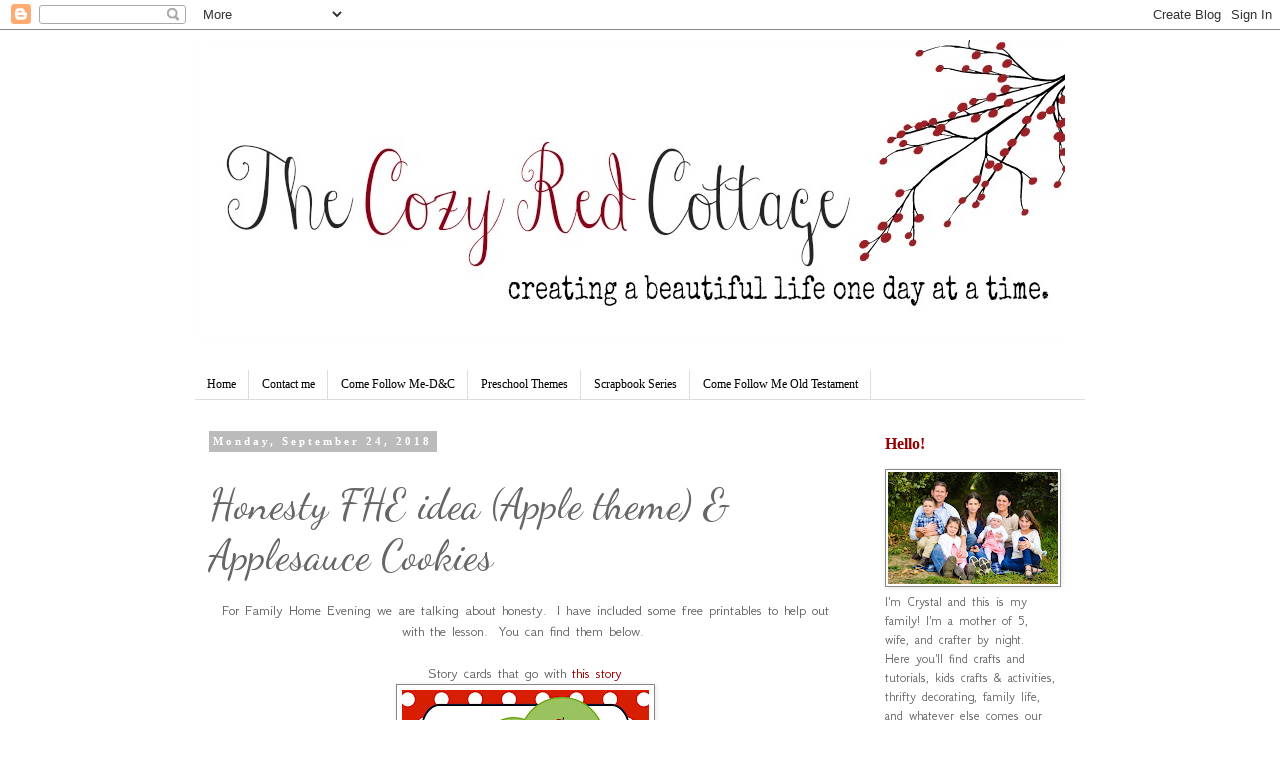

--- FILE ---
content_type: text/html; charset=UTF-8
request_url: https://www.thecozyredcottage.com/2018/09/honesty-fhe-idea-apple-theme.html
body_size: 22018
content:
<!DOCTYPE html>
<html class='v2' dir='ltr' xmlns='http://www.w3.org/1999/xhtml' xmlns:b='http://www.google.com/2005/gml/b' xmlns:data='http://www.google.com/2005/gml/data' xmlns:expr='http://www.google.com/2005/gml/expr'>
<head>
<link href='https://www.blogger.com/static/v1/widgets/335934321-css_bundle_v2.css' rel='stylesheet' type='text/css'/>
<script async='async' src='//contextual.media.net/dmedianet.js?cid=8CU27WG4P'></script>
<script async='async' custom-element='amp-auto-ads' src='https://cdn.ampproject.org/v0/amp-auto-ads-0.1.js'>
</script>
<meta content='6a06dd83980a4b88997cdd3492725275' name='p:domain_verify'/>
<meta content='d714a165f15b4ff8b5f4134453c8ad83' name='p:domain_verify'/>
<meta content='width=1100' name='viewport'/>
<meta content='text/html; charset=UTF-8' http-equiv='Content-Type'/>
<meta content='blogger' name='generator'/>
<link href='https://www.thecozyredcottage.com/favicon.ico' rel='icon' type='image/x-icon'/>
<link href='https://www.thecozyredcottage.com/2018/09/honesty-fhe-idea-apple-theme.html' rel='canonical'/>
<link rel="alternate" type="application/atom+xml" title="The Cozy Red Cottage - Atom" href="https://www.thecozyredcottage.com/feeds/posts/default" />
<link rel="alternate" type="application/rss+xml" title="The Cozy Red Cottage - RSS" href="https://www.thecozyredcottage.com/feeds/posts/default?alt=rss" />
<link rel="service.post" type="application/atom+xml" title="The Cozy Red Cottage - Atom" href="https://www.blogger.com/feeds/6751081149493705137/posts/default" />

<link rel="alternate" type="application/atom+xml" title="The Cozy Red Cottage - Atom" href="https://www.thecozyredcottage.com/feeds/2226770029357533719/comments/default" />
<!--Can't find substitution for tag [blog.ieCssRetrofitLinks]-->
<link href='https://blogger.googleusercontent.com/img/b/R29vZ2xl/AVvXsEhr3nk9EArq5QEIlOFaEEwY028z7FGCaZdramKTXkFKqAtIAs39DTESl2iF0xcU9q6IO5sq2EhMK2pQqhBcGVOI448-lEgkXkRNerQENMtbWFPRPXUR4d_y7XjPkY3pUJOo7btyF-yGkr5o/s320/4+page+book-002.jpg' rel='image_src'/>
<meta content='https://www.thecozyredcottage.com/2018/09/honesty-fhe-idea-apple-theme.html' property='og:url'/>
<meta content='Honesty FHE idea (Apple theme) &amp; Applesauce Cookies' property='og:title'/>
<meta content='' property='og:description'/>
<meta content='https://blogger.googleusercontent.com/img/b/R29vZ2xl/AVvXsEhr3nk9EArq5QEIlOFaEEwY028z7FGCaZdramKTXkFKqAtIAs39DTESl2iF0xcU9q6IO5sq2EhMK2pQqhBcGVOI448-lEgkXkRNerQENMtbWFPRPXUR4d_y7XjPkY3pUJOo7btyF-yGkr5o/w1200-h630-p-k-no-nu/4+page+book-002.jpg' property='og:image'/>
<title>The Cozy Red Cottage: Honesty FHE idea (Apple theme) & Applesauce Cookies</title>
<style type='text/css'>@font-face{font-family:'Dancing Script';font-style:normal;font-weight:400;font-display:swap;src:url(//fonts.gstatic.com/s/dancingscript/v29/If2cXTr6YS-zF4S-kcSWSVi_sxjsohD9F50Ruu7BMSo3Rep8hNX6plRPjLo.woff2)format('woff2');unicode-range:U+0102-0103,U+0110-0111,U+0128-0129,U+0168-0169,U+01A0-01A1,U+01AF-01B0,U+0300-0301,U+0303-0304,U+0308-0309,U+0323,U+0329,U+1EA0-1EF9,U+20AB;}@font-face{font-family:'Dancing Script';font-style:normal;font-weight:400;font-display:swap;src:url(//fonts.gstatic.com/s/dancingscript/v29/If2cXTr6YS-zF4S-kcSWSVi_sxjsohD9F50Ruu7BMSo3ROp8hNX6plRPjLo.woff2)format('woff2');unicode-range:U+0100-02BA,U+02BD-02C5,U+02C7-02CC,U+02CE-02D7,U+02DD-02FF,U+0304,U+0308,U+0329,U+1D00-1DBF,U+1E00-1E9F,U+1EF2-1EFF,U+2020,U+20A0-20AB,U+20AD-20C0,U+2113,U+2C60-2C7F,U+A720-A7FF;}@font-face{font-family:'Dancing Script';font-style:normal;font-weight:400;font-display:swap;src:url(//fonts.gstatic.com/s/dancingscript/v29/If2cXTr6YS-zF4S-kcSWSVi_sxjsohD9F50Ruu7BMSo3Sup8hNX6plRP.woff2)format('woff2');unicode-range:U+0000-00FF,U+0131,U+0152-0153,U+02BB-02BC,U+02C6,U+02DA,U+02DC,U+0304,U+0308,U+0329,U+2000-206F,U+20AC,U+2122,U+2191,U+2193,U+2212,U+2215,U+FEFF,U+FFFD;}@font-face{font-family:'GFS Neohellenic';font-style:normal;font-weight:400;font-display:swap;src:url(//fonts.gstatic.com/s/gfsneohellenic/v27/8QIRdiDOrfiq0b7R8O1Iw9WLcY5jJqJOwaYTUv1X.woff2)format('woff2');unicode-range:U+1F00-1FFF;}@font-face{font-family:'GFS Neohellenic';font-style:normal;font-weight:400;font-display:swap;src:url(//fonts.gstatic.com/s/gfsneohellenic/v27/8QIRdiDOrfiq0b7R8O1Iw9WLcY5jKaJOwaYTUv1X.woff2)format('woff2');unicode-range:U+0370-0377,U+037A-037F,U+0384-038A,U+038C,U+038E-03A1,U+03A3-03FF;}@font-face{font-family:'GFS Neohellenic';font-style:normal;font-weight:400;font-display:swap;src:url(//fonts.gstatic.com/s/gfsneohellenic/v27/8QIRdiDOrfiq0b7R8O1Iw9WLcY5jJaJOwaYTUv1X.woff2)format('woff2');unicode-range:U+0102-0103,U+0110-0111,U+0128-0129,U+0168-0169,U+01A0-01A1,U+01AF-01B0,U+0300-0301,U+0303-0304,U+0308-0309,U+0323,U+0329,U+1EA0-1EF9,U+20AB;}@font-face{font-family:'GFS Neohellenic';font-style:normal;font-weight:400;font-display:swap;src:url(//fonts.gstatic.com/s/gfsneohellenic/v27/8QIRdiDOrfiq0b7R8O1Iw9WLcY5jKqJOwaYTUg.woff2)format('woff2');unicode-range:U+0000-00FF,U+0131,U+0152-0153,U+02BB-02BC,U+02C6,U+02DA,U+02DC,U+0304,U+0308,U+0329,U+2000-206F,U+20AC,U+2122,U+2191,U+2193,U+2212,U+2215,U+FEFF,U+FFFD;}</style>
<style id='page-skin-1' type='text/css'><!--
/*
-----------------------------------------------
Blogger Template Style
Name:     Simple
Designer: Blogger
URL:      www.blogger.com
----------------------------------------------- */
/* Variable definitions
====================
<Variable name="keycolor" description="Main Color" type="color" default="#66bbdd"/>
<Group description="Page Text" selector="body">
<Variable name="body.font" description="Font" type="font"
default="normal normal 12px Arial, Tahoma, Helvetica, FreeSans, sans-serif"/>
<Variable name="body.text.color" description="Text Color" type="color" default="#222222"/>
</Group>
<Group description="Backgrounds" selector=".body-fauxcolumns-outer">
<Variable name="body.background.color" description="Outer Background" type="color" default="#66bbdd"/>
<Variable name="content.background.color" description="Main Background" type="color" default="#ffffff"/>
<Variable name="header.background.color" description="Header Background" type="color" default="transparent"/>
</Group>
<Group description="Links" selector=".main-outer">
<Variable name="link.color" description="Link Color" type="color" default="#2288bb"/>
<Variable name="link.visited.color" description="Visited Color" type="color" default="#888888"/>
<Variable name="link.hover.color" description="Hover Color" type="color" default="#33aaff"/>
</Group>
<Group description="Blog Title" selector=".header h1">
<Variable name="header.font" description="Font" type="font"
default="normal normal 60px Arial, Tahoma, Helvetica, FreeSans, sans-serif"/>
<Variable name="header.text.color" description="Title Color" type="color" default="#3399bb" />
</Group>
<Group description="Blog Description" selector=".header .description">
<Variable name="description.text.color" description="Description Color" type="color"
default="#777777" />
</Group>
<Group description="Tabs Text" selector=".tabs-inner .widget li a">
<Variable name="tabs.font" description="Font" type="font"
default="normal normal 14px Arial, Tahoma, Helvetica, FreeSans, sans-serif"/>
<Variable name="tabs.text.color" description="Text Color" type="color" default="#999999"/>
<Variable name="tabs.selected.text.color" description="Selected Color" type="color" default="#000000"/>
</Group>
<Group description="Tabs Background" selector=".tabs-outer .PageList">
<Variable name="tabs.background.color" description="Background Color" type="color" default="#f5f5f5"/>
<Variable name="tabs.selected.background.color" description="Selected Color" type="color" default="#eeeeee"/>
</Group>
<Group description="Post Title" selector="h3.post-title, .comments h4">
<Variable name="post.title.font" description="Font" type="font"
default="normal normal 22px Arial, Tahoma, Helvetica, FreeSans, sans-serif"/>
</Group>
<Group description="Date Header" selector=".date-header">
<Variable name="date.header.color" description="Text Color" type="color"
default="#666666"/>
<Variable name="date.header.background.color" description="Background Color" type="color"
default="transparent"/>
<Variable name="date.header.font" description="Text Font" type="font"
default="normal bold 11px Arial, Tahoma, Helvetica, FreeSans, sans-serif"/>
<Variable name="date.header.padding" description="Date Header Padding" type="string" default="inherit"/>
<Variable name="date.header.letterspacing" description="Date Header Letter Spacing" type="string" default="inherit"/>
<Variable name="date.header.margin" description="Date Header Margin" type="string" default="inherit"/>
</Group>
<Group description="Post Footer" selector=".post-footer">
<Variable name="post.footer.text.color" description="Text Color" type="color" default="#666666"/>
<Variable name="post.footer.background.color" description="Background Color" type="color"
default="#f9f9f9"/>
<Variable name="post.footer.border.color" description="Shadow Color" type="color" default="#eeeeee"/>
</Group>
<Group description="Gadgets" selector="h2">
<Variable name="widget.title.font" description="Title Font" type="font"
default="normal bold 11px Arial, Tahoma, Helvetica, FreeSans, sans-serif"/>
<Variable name="widget.title.text.color" description="Title Color" type="color" default="#000000"/>
<Variable name="widget.alternate.text.color" description="Alternate Color" type="color" default="#999999"/>
</Group>
<Group description="Images" selector=".main-inner">
<Variable name="image.background.color" description="Background Color" type="color" default="#ffffff"/>
<Variable name="image.border.color" description="Border Color" type="color" default="#eeeeee"/>
<Variable name="image.text.color" description="Caption Text Color" type="color" default="#666666"/>
</Group>
<Group description="Accents" selector=".content-inner">
<Variable name="body.rule.color" description="Separator Line Color" type="color" default="#eeeeee"/>
<Variable name="tabs.border.color" description="Tabs Border Color" type="color" default="transparent"/>
</Group>
<Variable name="body.background" description="Body Background" type="background"
color="#ffffff" default="$(color) none repeat scroll top left"/>
<Variable name="body.background.override" description="Body Background Override" type="string" default=""/>
<Variable name="body.background.gradient.cap" description="Body Gradient Cap" type="url"
default="url(https://resources.blogblog.com/blogblog/data/1kt/simple/gradients_light.png)"/>
<Variable name="body.background.gradient.tile" description="Body Gradient Tile" type="url"
default="url(https://resources.blogblog.com/blogblog/data/1kt/simple/body_gradient_tile_light.png)"/>
<Variable name="content.background.color.selector" description="Content Background Color Selector" type="string" default=".content-inner"/>
<Variable name="content.padding" description="Content Padding" type="length" default="10px" min="0" max="100px"/>
<Variable name="content.padding.horizontal" description="Content Horizontal Padding" type="length" default="10px" min="0" max="100px"/>
<Variable name="content.shadow.spread" description="Content Shadow Spread" type="length" default="40px" min="0" max="100px"/>
<Variable name="content.shadow.spread.webkit" description="Content Shadow Spread (WebKit)" type="length" default="5px" min="0" max="100px"/>
<Variable name="content.shadow.spread.ie" description="Content Shadow Spread (IE)" type="length" default="10px" min="0" max="100px"/>
<Variable name="main.border.width" description="Main Border Width" type="length" default="0" min="0" max="10px"/>
<Variable name="header.background.gradient" description="Header Gradient" type="url" default="none"/>
<Variable name="header.shadow.offset.left" description="Header Shadow Offset Left" type="length" default="-1px" min="-50px" max="50px"/>
<Variable name="header.shadow.offset.top" description="Header Shadow Offset Top" type="length" default="-1px" min="-50px" max="50px"/>
<Variable name="header.shadow.spread" description="Header Shadow Spread" type="length" default="1px" min="0" max="100px"/>
<Variable name="header.padding" description="Header Padding" type="length" default="30px" min="0" max="100px"/>
<Variable name="header.border.size" description="Header Border Size" type="length" default="1px" min="0" max="10px"/>
<Variable name="header.bottom.border.size" description="Header Bottom Border Size" type="length" default="1px" min="0" max="10px"/>
<Variable name="header.border.horizontalsize" description="Header Horizontal Border Size" type="length" default="0" min="0" max="10px"/>
<Variable name="description.text.size" description="Description Text Size" type="string" default="140%"/>
<Variable name="tabs.margin.top" description="Tabs Margin Top" type="length" default="0" min="0" max="100px"/>
<Variable name="tabs.margin.side" description="Tabs Side Margin" type="length" default="30px" min="0" max="100px"/>
<Variable name="tabs.background.gradient" description="Tabs Background Gradient" type="url"
default="url(https://resources.blogblog.com/blogblog/data/1kt/simple/gradients_light.png)"/>
<Variable name="tabs.border.width" description="Tabs Border Width" type="length" default="1px" min="0" max="10px"/>
<Variable name="tabs.bevel.border.width" description="Tabs Bevel Border Width" type="length" default="1px" min="0" max="10px"/>
<Variable name="post.margin.bottom" description="Post Bottom Margin" type="length" default="25px" min="0" max="100px"/>
<Variable name="image.border.small.size" description="Image Border Small Size" type="length" default="2px" min="0" max="10px"/>
<Variable name="image.border.large.size" description="Image Border Large Size" type="length" default="5px" min="0" max="10px"/>
<Variable name="page.width.selector" description="Page Width Selector" type="string" default=".region-inner"/>
<Variable name="page.width" description="Page Width" type="string" default="auto"/>
<Variable name="main.section.margin" description="Main Section Margin" type="length" default="15px" min="0" max="100px"/>
<Variable name="main.padding" description="Main Padding" type="length" default="15px" min="0" max="100px"/>
<Variable name="main.padding.top" description="Main Padding Top" type="length" default="30px" min="0" max="100px"/>
<Variable name="main.padding.bottom" description="Main Padding Bottom" type="length" default="30px" min="0" max="100px"/>
<Variable name="paging.background"
color="#ffffff"
description="Background of blog paging area" type="background"
default="transparent none no-repeat scroll top center"/>
<Variable name="footer.bevel" description="Bevel border length of footer" type="length" default="0" min="0" max="10px"/>
<Variable name="mobile.background.overlay" description="Mobile Background Overlay" type="string"
default="transparent none repeat scroll top left"/>
<Variable name="mobile.background.size" description="Mobile Background Size" type="string" default="auto"/>
<Variable name="mobile.button.color" description="Mobile Button Color" type="color" default="#ffffff" />
<Variable name="startSide" description="Side where text starts in blog language" type="automatic" default="left"/>
<Variable name="endSide" description="Side where text ends in blog language" type="automatic" default="right"/>
*/
/* Content
----------------------------------------------- */
body {
font: normal normal 14px GFS Neohellenic;
color: #666666;
background: #ffffff none repeat scroll top left;
padding: 0 0 0 0;
}
html body .region-inner {
min-width: 0;
max-width: 100%;
width: auto;
}
h2 {
font-size: 22px;
}
a:link {
text-decoration:none;
color: #990000;
}
a:visited {
text-decoration:none;
color: #888888;
}
a:hover {
text-decoration:underline;
color: #666666;
}
.body-fauxcolumn-outer .fauxcolumn-inner {
background: transparent none repeat scroll top left;
_background-image: none;
}
.body-fauxcolumn-outer .cap-top {
position: absolute;
z-index: 1;
height: 400px;
width: 100%;
}
.body-fauxcolumn-outer .cap-top .cap-left {
width: 100%;
background: transparent none repeat-x scroll top left;
_background-image: none;
}
.content-outer {
-moz-box-shadow: 0 0 0 rgba(0, 0, 0, .15);
-webkit-box-shadow: 0 0 0 rgba(0, 0, 0, .15);
-goog-ms-box-shadow: 0 0 0 #333333;
box-shadow: 0 0 0 rgba(0, 0, 0, .15);
margin-bottom: 1px;
}
.content-inner {
padding: 10px 40px;
}
.content-inner {
background-color: #ffffff;
}
/* Header
----------------------------------------------- */
.header-outer {
background: transparent none repeat-x scroll 0 -400px;
_background-image: none;
}
.Header h1 {
font: normal normal 40px 'Trebuchet MS',Trebuchet,Verdana,sans-serif;
color: #000000;
text-shadow: 0 0 0 rgba(0, 0, 0, .2);
}
.Header h1 a {
color: #000000;
}
.Header .description {
font-size: 18px;
color: #000000;
}
.header-inner .Header .titlewrapper {
padding: 22px 0;
}
.header-inner .Header .descriptionwrapper {
padding: 0 0;
}
/* Tabs
----------------------------------------------- */
.tabs-inner .section:first-child {
border-top: 0 solid #dddddd;
}
.tabs-inner .section:first-child ul {
margin-top: -1px;
border-top: 1px solid #dddddd;
border-left: 1px solid #dddddd;
border-right: 1px solid #dddddd;
}
.tabs-inner .widget ul {
background: transparent none repeat-x scroll 0 -800px;
_background-image: none;
border-bottom: 1px solid #dddddd;
margin-top: 0;
margin-left: -30px;
margin-right: -30px;
}
.tabs-inner .widget li a {
display: inline-block;
padding: .6em 1em;
font: normal normal 12px Georgia, Utopia, 'Palatino Linotype', Palatino, serif;
color: #000000;
border-left: 1px solid #ffffff;
border-right: 1px solid #dddddd;
}
.tabs-inner .widget li:first-child a {
border-left: none;
}
.tabs-inner .widget li.selected a, .tabs-inner .widget li a:hover {
color: #000000;
background-color: #eeeeee;
text-decoration: none;
}
/* Columns
----------------------------------------------- */
.main-outer {
border-top: 0 solid transparent;
}
.fauxcolumn-left-outer .fauxcolumn-inner {
border-right: 1px solid transparent;
}
.fauxcolumn-right-outer .fauxcolumn-inner {
border-left: 1px solid transparent;
}
/* Headings
----------------------------------------------- */
div.widget > h2,
div.widget h2.title {
margin: 0 0 1em 0;
font: normal bold 16px Georgia, Utopia, 'Palatino Linotype', Palatino, serif;
color: #990000;
}
/* Widgets
----------------------------------------------- */
.widget .zippy {
color: #999999;
text-shadow: 2px 2px 1px rgba(0, 0, 0, .1);
}
.widget .popular-posts ul {
list-style: none;
}
/* Posts
----------------------------------------------- */
h2.date-header {
font: normal bold 11px Georgia, Utopia, 'Palatino Linotype', Palatino, serif;
}
.date-header span {
background-color: #bbbbbb;
color: #ffffff;
padding: 0.4em;
letter-spacing: 3px;
margin: inherit;
}
.main-inner {
padding-top: 35px;
padding-bottom: 65px;
}
.main-inner .column-center-inner {
padding: 0 0;
}
.main-inner .column-center-inner .section {
margin: 0 1em;
}
.post {
margin: 0 0 45px 0;
}
h3.post-title, .comments h4 {
font: normal normal 42px Dancing Script;
margin: .75em 0 0;
}
.post-body {
font-size: 110%;
line-height: 1.4;
position: relative;
}
.post-body img, .post-body .tr-caption-container, .Profile img, .Image img,
.BlogList .item-thumbnail img {
padding: 2px;
background: #ffffff;
border: 1px solid #888888;
-moz-box-shadow: 1px 1px 5px rgba(0, 0, 0, .1);
-webkit-box-shadow: 1px 1px 5px rgba(0, 0, 0, .1);
box-shadow: 1px 1px 5px rgba(0, 0, 0, .1);
}
.post-body img, .post-body .tr-caption-container {
padding: 5px;
}
.post-body .tr-caption-container {
color: #666666;
}
.post-body .tr-caption-container img {
padding: 0;
background: transparent;
border: none;
-moz-box-shadow: 0 0 0 rgba(0, 0, 0, .1);
-webkit-box-shadow: 0 0 0 rgba(0, 0, 0, .1);
box-shadow: 0 0 0 rgba(0, 0, 0, .1);
}
.post-header {
margin: 0 0 1.5em;
line-height: 1.6;
font-size: 90%;
}
.post-footer {
margin: 20px -2px 0;
padding: 5px 10px;
color: #666666;
background-color: #eeeeee;
border-bottom: 1px solid #eeeeee;
line-height: 1.6;
font-size: 90%;
}
#comments .comment-author {
padding-top: 1.5em;
border-top: 1px solid transparent;
background-position: 0 1.5em;
}
#comments .comment-author:first-child {
padding-top: 0;
border-top: none;
}
.avatar-image-container {
margin: .2em 0 0;
}
#comments .avatar-image-container img {
border: 1px solid #888888;
}
/* Comments
----------------------------------------------- */
.comments .comments-content .icon.blog-author {
background-repeat: no-repeat;
background-image: url([data-uri]);
}
.comments .comments-content .loadmore a {
border-top: 1px solid #999999;
border-bottom: 1px solid #999999;
}
.comments .comment-thread.inline-thread {
background-color: #eeeeee;
}
.comments .continue {
border-top: 2px solid #999999;
}
/* Accents
---------------------------------------------- */
.section-columns td.columns-cell {
border-left: 1px solid transparent;
}
.blog-pager {
background: transparent url(https://resources.blogblog.com/blogblog/data/1kt/simple/paging_dot.png) repeat-x scroll top center;
}
.blog-pager-older-link, .home-link,
.blog-pager-newer-link {
background-color: #ffffff;
padding: 5px;
}
.footer-outer {
border-top: 1px dashed #bbbbbb;
}
/* Mobile
----------------------------------------------- */
body.mobile  {
background-size: auto;
}
.mobile .body-fauxcolumn-outer {
background: transparent none repeat scroll top left;
}
.mobile .body-fauxcolumn-outer .cap-top {
background-size: 100% auto;
}
.mobile .content-outer {
-webkit-box-shadow: 0 0 3px rgba(0, 0, 0, .15);
box-shadow: 0 0 3px rgba(0, 0, 0, .15);
}
.mobile .tabs-inner .widget ul {
margin-left: 0;
margin-right: 0;
}
.mobile .post {
margin: 0;
}
.mobile .main-inner .column-center-inner .section {
margin: 0;
}
.mobile .date-header span {
padding: 0.1em 10px;
margin: 0 -10px;
}
.mobile h3.post-title {
margin: 0;
}
.mobile .blog-pager {
background: transparent none no-repeat scroll top center;
}
.mobile .footer-outer {
border-top: none;
}
.mobile .main-inner, .mobile .footer-inner {
background-color: #ffffff;
}
.mobile-index-contents {
color: #666666;
}
.mobile-link-button {
background-color: #990000;
}
.mobile-link-button a:link, .mobile-link-button a:visited {
color: #ffffff;
}
.mobile .tabs-inner .section:first-child {
border-top: none;
}
.mobile .tabs-inner .PageList .widget-content {
background-color: #eeeeee;
color: #000000;
border-top: 1px solid #dddddd;
border-bottom: 1px solid #dddddd;
}
.mobile .tabs-inner .PageList .widget-content .pagelist-arrow {
border-left: 1px solid #dddddd;
}

--></style>
<style id='template-skin-1' type='text/css'><!--
body {
min-width: 970px;
}
.content-outer, .content-fauxcolumn-outer, .region-inner {
min-width: 970px;
max-width: 970px;
_width: 970px;
}
.main-inner .columns {
padding-left: 0px;
padding-right: 230px;
}
.main-inner .fauxcolumn-center-outer {
left: 0px;
right: 230px;
/* IE6 does not respect left and right together */
_width: expression(this.parentNode.offsetWidth -
parseInt("0px") -
parseInt("230px") + 'px');
}
.main-inner .fauxcolumn-left-outer {
width: 0px;
}
.main-inner .fauxcolumn-right-outer {
width: 230px;
}
.main-inner .column-left-outer {
width: 0px;
right: 100%;
margin-left: -0px;
}
.main-inner .column-right-outer {
width: 230px;
margin-right: -230px;
}
#layout {
min-width: 0;
}
#layout .content-outer {
min-width: 0;
width: 800px;
}
#layout .region-inner {
min-width: 0;
width: auto;
}
body#layout div.add_widget {
padding: 8px;
}
body#layout div.add_widget a {
margin-left: 32px;
}
--></style>
<script>
  (function(i,s,o,g,r,a,m){i['GoogleAnalyticsObject']=r;i[r]=i[r]||function(){
  (i[r].q=i[r].q||[]).push(arguments)},i[r].l=1*new Date();a=s.createElement(o),
  m=s.getElementsByTagName(o)[0];a.async=1;a.src=g;m.parentNode.insertBefore(a,m)
  })(window,document,'script','https://www.google-analytics.com/analytics.js','ga');

  ga('create', 'UA-93476764-1', 'auto');
  ga('send', 'pageview');

</script>
<link href='https://www.blogger.com/dyn-css/authorization.css?targetBlogID=6751081149493705137&amp;zx=10008208-e2f7-4b7e-a018-57477b602f1f' media='none' onload='if(media!=&#39;all&#39;)media=&#39;all&#39;' rel='stylesheet'/><noscript><link href='https://www.blogger.com/dyn-css/authorization.css?targetBlogID=6751081149493705137&amp;zx=10008208-e2f7-4b7e-a018-57477b602f1f' rel='stylesheet'/></noscript>
<meta name='google-adsense-platform-account' content='ca-host-pub-1556223355139109'/>
<meta name='google-adsense-platform-domain' content='blogspot.com'/>

<!-- data-ad-client=ca-pub-6281746033152964 -->

</head>
<meta content='d714a165f15b4ff8b5f4134453c8ad83' name='p:domain_verify'/>
<body class='loading'>
<div class='navbar section' id='navbar' name='Navbar'><div class='widget Navbar' data-version='1' id='Navbar1'><script type="text/javascript">
    function setAttributeOnload(object, attribute, val) {
      if(window.addEventListener) {
        window.addEventListener('load',
          function(){ object[attribute] = val; }, false);
      } else {
        window.attachEvent('onload', function(){ object[attribute] = val; });
      }
    }
  </script>
<div id="navbar-iframe-container"></div>
<script type="text/javascript" src="https://apis.google.com/js/platform.js"></script>
<script type="text/javascript">
      gapi.load("gapi.iframes:gapi.iframes.style.bubble", function() {
        if (gapi.iframes && gapi.iframes.getContext) {
          gapi.iframes.getContext().openChild({
              url: 'https://www.blogger.com/navbar/6751081149493705137?po\x3d2226770029357533719\x26origin\x3dhttps://www.thecozyredcottage.com',
              where: document.getElementById("navbar-iframe-container"),
              id: "navbar-iframe"
          });
        }
      });
    </script><script type="text/javascript">
(function() {
var script = document.createElement('script');
script.type = 'text/javascript';
script.src = '//pagead2.googlesyndication.com/pagead/js/google_top_exp.js';
var head = document.getElementsByTagName('head')[0];
if (head) {
head.appendChild(script);
}})();
</script>
</div></div>
<amp-auto-ads data-ad-client='ca-pub-6281746033152964' type='adsense'>
</amp-auto-ads>
<div class='body-fauxcolumns'>
<div class='fauxcolumn-outer body-fauxcolumn-outer'>
<div class='cap-top'>
<div class='cap-left'></div>
<div class='cap-right'></div>
</div>
<div class='fauxborder-left'>
<div class='fauxborder-right'></div>
<div class='fauxcolumn-inner'>
</div>
</div>
<div class='cap-bottom'>
<div class='cap-left'></div>
<div class='cap-right'></div>
</div>
</div>
</div>
<div class='content'>
<div class='content-fauxcolumns'>
<div class='fauxcolumn-outer content-fauxcolumn-outer'>
<div class='cap-top'>
<div class='cap-left'></div>
<div class='cap-right'></div>
</div>
<div class='fauxborder-left'>
<div class='fauxborder-right'></div>
<div class='fauxcolumn-inner'>
</div>
</div>
<div class='cap-bottom'>
<div class='cap-left'></div>
<div class='cap-right'></div>
</div>
</div>
</div>
<div class='content-outer'>
<div class='content-cap-top cap-top'>
<div class='cap-left'></div>
<div class='cap-right'></div>
</div>
<div class='fauxborder-left content-fauxborder-left'>
<div class='fauxborder-right content-fauxborder-right'></div>
<div class='content-inner'>
<header>
<div class='header-outer'>
<div class='header-cap-top cap-top'>
<div class='cap-left'></div>
<div class='cap-right'></div>
</div>
<div class='fauxborder-left header-fauxborder-left'>
<div class='fauxborder-right header-fauxborder-right'></div>
<div class='region-inner header-inner'>
<div class='header section' id='header' name='Header'><div class='widget Header' data-version='1' id='Header1'>
<div id='header-inner'>
<a href='https://www.thecozyredcottage.com/' style='display: block'>
<img alt='The Cozy Red Cottage' height='300px; ' id='Header1_headerimg' src='https://blogger.googleusercontent.com/img/b/R29vZ2xl/AVvXsEj0OOuIJ86Gwad2dHRTkTeTUl9DakmR7P-iid4FA6xfEGr12FK1uECPDoko8qAuSJPfKBlXLgxUZlIKO7waE97SAY6nJYQ-0tkHmtdH0pwUDfEmW1UbTRCvZssQrS3_AQfo6Z4PY-3uLvQh/s1600/red+cottage+logo+smaller.jpg' style='display: block' width='870px; '/>
</a>
</div>
</div></div>
</div>
</div>
<div class='header-cap-bottom cap-bottom'>
<div class='cap-left'></div>
<div class='cap-right'></div>
</div>
</div>
</header>
<div class='tabs-outer'>
<div class='tabs-cap-top cap-top'>
<div class='cap-left'></div>
<div class='cap-right'></div>
</div>
<div class='fauxborder-left tabs-fauxborder-left'>
<div class='fauxborder-right tabs-fauxborder-right'></div>
<div class='region-inner tabs-inner'>
<div class='tabs no-items section' id='crosscol' name='Cross-Column'></div>
<div class='tabs section' id='crosscol-overflow' name='Cross-Column 2'><div class='widget PageList' data-version='1' id='PageList1'>
<h2>Pages</h2>
<div class='widget-content'>
<ul>
<li>
<a href='https://www.thecozyredcottage.com/'>Home</a>
</li>
<li>
<a href='https://thecozyredcottage.blogspot.com/p/contact-me.html'>Contact me</a>
</li>
<li>
<a href='https://www.thecozyredcottage.com/p/come-follow-me_17.html'>Come Follow Me-D&amp;C</a>
</li>
<li>
<a href='https://thecozyredcottage.blogspot.com/p/preschool-themes.html'>Preschool Themes</a>
</li>
<li>
<a href='https://thecozyredcottage.blogspot.com/p/scrapbook-series.html'>Scrapbook Series</a>
</li>
<li>
<a href='https://www.thecozyredcottage.com/p/come-follow-me-old-testament.html'>Come Follow Me Old Testament </a>
</li>
</ul>
<div class='clear'></div>
</div>
</div></div>
</div>
</div>
<div class='tabs-cap-bottom cap-bottom'>
<div class='cap-left'></div>
<div class='cap-right'></div>
</div>
</div>
<div class='main-outer'>
<div class='main-cap-top cap-top'>
<div class='cap-left'></div>
<div class='cap-right'></div>
</div>
<div class='fauxborder-left main-fauxborder-left'>
<div class='fauxborder-right main-fauxborder-right'></div>
<div class='region-inner main-inner'>
<div class='columns fauxcolumns'>
<div class='fauxcolumn-outer fauxcolumn-center-outer'>
<div class='cap-top'>
<div class='cap-left'></div>
<div class='cap-right'></div>
</div>
<div class='fauxborder-left'>
<div class='fauxborder-right'></div>
<div class='fauxcolumn-inner'>
</div>
</div>
<div class='cap-bottom'>
<div class='cap-left'></div>
<div class='cap-right'></div>
</div>
</div>
<div class='fauxcolumn-outer fauxcolumn-left-outer'>
<div class='cap-top'>
<div class='cap-left'></div>
<div class='cap-right'></div>
</div>
<div class='fauxborder-left'>
<div class='fauxborder-right'></div>
<div class='fauxcolumn-inner'>
</div>
</div>
<div class='cap-bottom'>
<div class='cap-left'></div>
<div class='cap-right'></div>
</div>
</div>
<div id='583845821'>
</div>
<div id='692247733'>
</div>
<div class='fauxcolumn-outer fauxcolumn-right-outer'>
<div class='cap-top'>
<div class='cap-left'></div>
<div class='cap-right'></div>
</div>
<div class='fauxborder-left'>
<div class='fauxborder-right'></div>
<div class='fauxcolumn-inner'>
</div>
</div>
<div class='cap-bottom'>
<div class='cap-left'></div>
<div class='cap-right'></div>
</div>
</div>
<!-- corrects IE6 width calculation -->
<div class='columns-inner'>
<div class='column-center-outer'>
<div class='column-center-inner'>
<div class='main section' id='main' name='Main'><div class='widget Blog' data-version='1' id='Blog1'>
<div class='blog-posts hfeed'>

          <div class="date-outer">
        
<h2 class='date-header'><span>Monday, September 24, 2018</span></h2>

          <div class="date-posts">
        
<div class='post-outer'>
<meta content='Honesty FHE idea (Apple theme) & Applesauce Cookies' property='og:title'/>
<meta content='' property='og:description'/>
<meta content='article' property='og:type'/>
<meta content='https://www.thecozyredcottage.com/2018/09/honesty-fhe-idea-apple-theme.html' property='og:url'/>
<meta content='The Cozy Red Cottage' property='og:site_name'/>
<meta content='2018-09-24T16:39:00-07:00' property='article:published_time'/>
<meta content='blogging' property='article:section'/>
<meta content='apple theme' property='article:tag'/>
<meta content='fhe' property='article:tag'/>
<meta content='lds' property='article:tag'/>
<div class='post hentry uncustomized-post-template' itemprop='blogPost' itemscope='itemscope' itemtype='http://schema.org/BlogPosting'>
<meta content='https://blogger.googleusercontent.com/img/b/R29vZ2xl/AVvXsEhr3nk9EArq5QEIlOFaEEwY028z7FGCaZdramKTXkFKqAtIAs39DTESl2iF0xcU9q6IO5sq2EhMK2pQqhBcGVOI448-lEgkXkRNerQENMtbWFPRPXUR4d_y7XjPkY3pUJOo7btyF-yGkr5o/s320/4+page+book-002.jpg' itemprop='image_url'/>
<meta content='6751081149493705137' itemprop='blogId'/>
<meta content='2226770029357533719' itemprop='postId'/>
<a name='2226770029357533719'></a>
<h3 class='post-title entry-title' itemprop='name'>
Honesty FHE idea (Apple theme) & Applesauce Cookies
</h3>
<div class='post-header'>
<div class='post-header-line-1'></div>
</div>
<div class='post-body entry-content' id='post-body-2226770029357533719' itemprop='description articleBody'>
<div class="separator" style="clear: both; text-align: center;">
For Family Home Evening we are talking about honesty.&nbsp; I have included some free printables to help out with the lesson.&nbsp; You can find them below.&nbsp;</div>
<div class="separator" style="clear: both; text-align: center;">
<br /></div>
<div class="separator" style="clear: both; text-align: center;">
Story cards that go with <a href="https://www.lds.org/languages/eng/content/friend/1996/10/honesty-and-the-apples">this story</a></div>
<div class="separator" style="clear: both; text-align: center;">
<a href="https://blogger.googleusercontent.com/img/b/R29vZ2xl/AVvXsEhr3nk9EArq5QEIlOFaEEwY028z7FGCaZdramKTXkFKqAtIAs39DTESl2iF0xcU9q6IO5sq2EhMK2pQqhBcGVOI448-lEgkXkRNerQENMtbWFPRPXUR4d_y7XjPkY3pUJOo7btyF-yGkr5o/s1600/4+page+book-002.jpg" imageanchor="1" style="margin-left: 1em; margin-right: 1em;"><img border="0" data-original-height="1600" data-original-width="1237" height="320" src="https://blogger.googleusercontent.com/img/b/R29vZ2xl/AVvXsEhr3nk9EArq5QEIlOFaEEwY028z7FGCaZdramKTXkFKqAtIAs39DTESl2iF0xcU9q6IO5sq2EhMK2pQqhBcGVOI448-lEgkXkRNerQENMtbWFPRPXUR4d_y7XjPkY3pUJOo7btyF-yGkr5o/s320/4+page+book-002.jpg" width="247" /></a></div>
<br />
<div class="separator" style="clear: both; text-align: center;">
<a href="https://blogger.googleusercontent.com/img/b/R29vZ2xl/AVvXsEhx2lryYrOAQlslYRpL8y87mz25sn0j5clgUN5OXqiGyDOWhWpWjlp0zkUDzGsZtO30Y_4e11u79AsHrSn1pE77lx0pI3HugjrPiiD8NfNhPsP0NV5gHsMLpeGwEx333BiaJdHrafiu50XJ/s1600/4+page+book-003.jpg" imageanchor="1" style="margin-left: 1em; margin-right: 1em;"><img border="0" data-original-height="1600" data-original-width="1237" height="320" src="https://blogger.googleusercontent.com/img/b/R29vZ2xl/AVvXsEhx2lryYrOAQlslYRpL8y87mz25sn0j5clgUN5OXqiGyDOWhWpWjlp0zkUDzGsZtO30Y_4e11u79AsHrSn1pE77lx0pI3HugjrPiiD8NfNhPsP0NV5gHsMLpeGwEx333BiaJdHrafiu50XJ/s320/4+page+book-003.jpg" width="247" /></a></div>
<div class="separator" style="clear: both; text-align: center;">
<br /></div>
<div class="separator" style="clear: both; text-align: center;">
Game: We are using this fun "Pinocchio" inspired game to learn a little more about honestly.&nbsp; <span style="font-family: &quot;gfs neohellenic&quot;;"><span style="background-color: white;"><span style="font-size: 15.4px;">This game was included in </span><a href="https://www.thecozyredcottage.com/2018/09/always-tell-truth-lesson-34-primary-2.html" style="font-size: 15.4px;">this primary lesson post</a><span style="font-size: 15.4px;">&nbsp;(lots of honesty activities&nbsp;included) .&nbsp; My class had so much fun that I wanted to use it with my kids.</span></span></span></div>
<div class="separator" style="clear: both; text-align: center;">
<span style="font-family: &quot;gfs neohellenic&quot;;"><span style="background-color: white; font-size: 15.4px;"><br /></span></span></div>
<span style="background-color: white; font-family: &quot;gfs neohellenic&quot;; font-size: 15.4px;">&nbsp;Print the 2 board games (the girl and boy) and situation cards. Cut the cards mix them up. I'm going to toss them in a brown paper bag.&nbsp; You will also need blocks, legos, or something you can stack.</span><br />
<span style="background-color: white; font-family: &quot;gfs neohellenic&quot;; font-size: 15.4px;">Briefly tell the story of Pinocchio and that when he told a lie his nose would grow.&nbsp; Divide into two groups and give one board to each team.&nbsp; Take turns drawing a card.&nbsp; Read the situation.&nbsp; If the child was dishonest add a block where the nose would be.&nbsp; If the child was honest take a block away.&nbsp; Keep going until either a certain number of questions have been asked, a set time period, or you run out of blocks haha.&nbsp; The team with the smallest nose wins!</span><br />
<div>
<span style="font-family: &quot;gfs neohellenic&quot;;"><span style="font-size: 15.4px;"><br /></span></span>
<br />
<div class="separator" style="clear: both; text-align: center;">
<a href="https://blogger.googleusercontent.com/img/b/R29vZ2xl/AVvXsEhVFClFoe5SLKyKraZaAZQ8hwdSKZ-VE1_uJQlXrfDruioan5PPG4ITyTA9bARJI3vAAk-6kDWh0nd8udbqxFwLkYZzZxgMKT4cklRJp8tyJXvrnEyRtlDHLdh5F3e8Qiex6HpbLiOgyc19/s400/20180913_130923.jpg" imageanchor="1" style="margin-left: 1em; margin-right: 1em;"><img border="0" data-original-height="400" data-original-width="225" height="400" src="https://blogger.googleusercontent.com/img/b/R29vZ2xl/AVvXsEhVFClFoe5SLKyKraZaAZQ8hwdSKZ-VE1_uJQlXrfDruioan5PPG4ITyTA9bARJI3vAAk-6kDWh0nd8udbqxFwLkYZzZxgMKT4cklRJp8tyJXvrnEyRtlDHLdh5F3e8Qiex6HpbLiOgyc19/s400/20180913_130923.jpg" width="225" /></a></div>
<div class="separator" style="clear: both; text-align: center;">
<br /></div>
<div class="separator" style="clear: both; text-align: center;">
<span style="font-size: large;"><a href="https://drive.google.com/file/d/1FE2x4sB6JdF35SGliw-_sz9yRKNjYXJm/view?usp=sharing">Download the story cards and game here!</a></span></div>
<div class="separator" style="clear: both; text-align: center;">
<br /></div>
<div class="separator" style="clear: both; text-align: center;">
For the treat how about delicious Applesauce Cookies.&nbsp; These tasty cookies are a family favorite and make a fun treat to go along with the story.</div>
<div class="separator" style="clear: both; text-align: center;">
<br /></div>
<div class="separator" style="clear: both; text-align: center;">
2 cups flour</div>
<div class="separator" style="clear: both; text-align: center;">
1/2 tsp salt</div>
<div class="separator" style="clear: both; text-align: center;">
1/2 tsp cinnamon</div>
<div class="separator" style="clear: both; text-align: center;">
1/2 tsp nutmeg</div>
<div class="separator" style="clear: both; text-align: center;">
1/2 tsp cloves</div>
<div class="separator" style="clear: both; text-align: center;">
1/2 cup shorting</div>
<div class="separator" style="clear: both; text-align: center;">
1 cup sugar</div>
<div class="separator" style="clear: both; text-align: center;">
1 egg</div>
<div class="separator" style="clear: both; text-align: center;">
1 cup applesauce</div>
<div class="separator" style="clear: both; text-align: center;">
1 tsp baking soda</div>
<div class="separator" style="clear: both; text-align: center;">
<br /></div>
<div class="separator" style="clear: both; text-align: center;">
Mix all ingredients.&nbsp; Bake @425 degrees for 8-10 minutes</div>
<div class="separator" style="clear: both; text-align: center;">
<br /></div>
<div class="separator" style="clear: both; text-align: center;">
<br /></div>
<div class="separator" style="clear: both; text-align: center;">
<span style="font-family: inherit;"><span style="background-color: white; color: #666666;">Adorable graphics from<span style="color: #515151;">&nbsp;</span><a class="order_item_user_link" href="https://www.teacherspayteachers.com/Store/Melonheadz" style="color: #67753b; text-decoration-line: none;">Melonheadz</a>,&nbsp;</span><a class="order_item_user_link" href="https://www.teacherspayteachers.com/Store/Gramma-Elliott-Clip-Art" style="background-color: white; color: #67753b; text-decoration-line: none;">Gramma Elliott - Clip Art&nbsp;</a><span style="background-color: white; color: #515151;">&nbsp;</span><span style="background-color: white; color: #515151;">&nbsp;</span><a class="order_item_user_link" href="https://www.teacherspayteachers.com/Store/Mommyish-For-Teachers" style="background-color: white; color: #67753b; text-decoration-line: none;">Mommyish For Teachers</a>,&nbsp;<span style="background-color: white; color: #515151;">&nbsp;</span><a class="order_item_user_link" href="https://www.teacherspayteachers.com/Store/Teaching-Richarichi" style="background-color: white; color: #67753b; text-decoration-line: none;">Teaching RichaRichi</a>,&nbsp;<a class="order_item_user_link" href="https://www.teacherspayteachers.com/Store/Teaching-In-The-Tongass?aref=d9dgu5gh" style="background-color: white; color: #67753b; text-decoration-line: none;">Teaching in the Tongass</a><span style="background-color: white; color: #666666;">,&nbsp;<a data-id="1173726" href="https://www.teacherspayteachers.com/Store/Educlips?aref=27gx50km" style="color: #67753b; text-decoration-line: none;">Educlips</a>,&nbsp;</span><span style="background-color: white; color: #666666;"><a data-id="3602733" href="https://www.teacherspayteachers.com/Store/P4-Clips-Trioriginals?aref=kbdggpuh" style="color: #67753b; text-decoration-line: none;">P4 Clips Trioriginals</a>&nbsp;</span><span style="background-color: white; color: #666666;">&amp;&nbsp;</span><a class="order_item_user_link" href="https://www.teacherspayteachers.com/Store/Mathers-Music" style="background-color: white; color: #67753b; text-decoration-line: none;">Mather's Music</a><span style="background-color: white; color: #666666;">&nbsp;</span><span style="background-color: white; color: #666666;">. F</span><span style="background-color: white; color: #666666;">onts by&nbsp;</span><a href="https://www.teacherspayteachers.com/Store/Hello-Literacy" style="background-color: white; color: #666666; text-decoration-line: none;">Hello Literacy</a></span></div>
<br /></div>
<div style='clear: both;'></div>
</div>
<div class='post-footer'>
<div class='post-footer-line post-footer-line-1'>
<span class='post-author vcard'>
Posted by
<span class='fn' itemprop='author' itemscope='itemscope' itemtype='http://schema.org/Person'>
<meta content='https://www.blogger.com/profile/06553764890755083117' itemprop='url'/>
<a class='g-profile' href='https://www.blogger.com/profile/06553764890755083117' rel='author' title='author profile'>
<span itemprop='name'>Crystal</span>
</a>
</span>
</span>
<span class='post-timestamp'>
at
<meta content='https://www.thecozyredcottage.com/2018/09/honesty-fhe-idea-apple-theme.html' itemprop='url'/>
<a class='timestamp-link' href='https://www.thecozyredcottage.com/2018/09/honesty-fhe-idea-apple-theme.html' rel='bookmark' title='permanent link'><abbr class='published' itemprop='datePublished' title='2018-09-24T16:39:00-07:00'>4:39&#8239;PM</abbr></a>
</span>
<span class='reaction-buttons'>
</span>
<span class='post-comment-link'>
</span>
<span class='post-backlinks post-comment-link'>
</span>
<span class='post-icons'>
<span class='item-control blog-admin pid-1160363380'>
<a href='https://www.blogger.com/post-edit.g?blogID=6751081149493705137&postID=2226770029357533719&from=pencil' title='Edit Post'>
<img alt='' class='icon-action' height='18' src='https://resources.blogblog.com/img/icon18_edit_allbkg.gif' width='18'/>
</a>
</span>
</span>
<div class='post-share-buttons goog-inline-block'>
<a class='goog-inline-block share-button sb-email' href='https://www.blogger.com/share-post.g?blogID=6751081149493705137&postID=2226770029357533719&target=email' target='_blank' title='Email This'><span class='share-button-link-text'>Email This</span></a><a class='goog-inline-block share-button sb-blog' href='https://www.blogger.com/share-post.g?blogID=6751081149493705137&postID=2226770029357533719&target=blog' onclick='window.open(this.href, "_blank", "height=270,width=475"); return false;' target='_blank' title='BlogThis!'><span class='share-button-link-text'>BlogThis!</span></a><a class='goog-inline-block share-button sb-twitter' href='https://www.blogger.com/share-post.g?blogID=6751081149493705137&postID=2226770029357533719&target=twitter' target='_blank' title='Share to X'><span class='share-button-link-text'>Share to X</span></a><a class='goog-inline-block share-button sb-facebook' href='https://www.blogger.com/share-post.g?blogID=6751081149493705137&postID=2226770029357533719&target=facebook' onclick='window.open(this.href, "_blank", "height=430,width=640"); return false;' target='_blank' title='Share to Facebook'><span class='share-button-link-text'>Share to Facebook</span></a><a class='goog-inline-block share-button sb-pinterest' href='https://www.blogger.com/share-post.g?blogID=6751081149493705137&postID=2226770029357533719&target=pinterest' target='_blank' title='Share to Pinterest'><span class='share-button-link-text'>Share to Pinterest</span></a>
</div>
</div>
<div class='post-footer-line post-footer-line-2'>
<span class='post-labels'>
Labels:
<a href='https://www.thecozyredcottage.com/search/label/apple%20theme' rel='tag'>apple theme</a>,
<a href='https://www.thecozyredcottage.com/search/label/fhe' rel='tag'>fhe</a>,
<a href='https://www.thecozyredcottage.com/search/label/lds' rel='tag'>lds</a>
</span>
</div>
<div class='post-footer-line post-footer-line-3'>
<span class='post-location'>
</span>
</div>
</div>
</div>
<div class='comments' id='comments'>
<a name='comments'></a>
<h4>No comments:</h4>
<div id='Blog1_comments-block-wrapper'>
<dl class='avatar-comment-indent' id='comments-block'>
</dl>
</div>
<p class='comment-footer'>
<div class='comment-form'>
<a name='comment-form'></a>
<h4 id='comment-post-message'>Post a Comment</h4>
<p>
</p>
<a href='https://www.blogger.com/comment/frame/6751081149493705137?po=2226770029357533719&hl=en&saa=85391&origin=https://www.thecozyredcottage.com' id='comment-editor-src'></a>
<iframe allowtransparency='true' class='blogger-iframe-colorize blogger-comment-from-post' frameborder='0' height='410px' id='comment-editor' name='comment-editor' src='' width='100%'></iframe>
<script src='https://www.blogger.com/static/v1/jsbin/2830521187-comment_from_post_iframe.js' type='text/javascript'></script>
<script type='text/javascript'>
      BLOG_CMT_createIframe('https://www.blogger.com/rpc_relay.html');
    </script>
</div>
</p>
</div>
</div>

        </div></div>
      
</div>
<div class='blog-pager' id='blog-pager'>
<span id='blog-pager-newer-link'>
<a class='blog-pager-newer-link' href='https://www.thecozyredcottage.com/2018/09/apple-tree-counting-mat.html' id='Blog1_blog-pager-newer-link' title='Newer Post'>Newer Post</a>
</span>
<span id='blog-pager-older-link'>
<a class='blog-pager-older-link' href='https://www.thecozyredcottage.com/2018/09/a-is-for-apple-free-tracer-page.html' id='Blog1_blog-pager-older-link' title='Older Post'>Older Post</a>
</span>
<a class='home-link' href='https://www.thecozyredcottage.com/'>Home</a>
</div>
<div class='clear'></div>
<div class='post-feeds'>
<div class='feed-links'>
Subscribe to:
<a class='feed-link' href='https://www.thecozyredcottage.com/feeds/2226770029357533719/comments/default' target='_blank' type='application/atom+xml'>Post Comments (Atom)</a>
</div>
</div>
</div></div>
</div>
</div>
<div class='column-left-outer'>
<div class='column-left-inner'>
<aside>
</aside>
</div>
</div>
<div class='column-right-outer'>
<div class='column-right-inner'>
<aside>
<div class='sidebar section' id='sidebar-right-1'><div class='widget Image' data-version='1' id='Image1'>
<h2>Hello!</h2>
<div class='widget-content'>
<a href='http://thecozyredcottage.blogspot.com/2016/12/welcome.html'>
<img alt='Hello!' height='112' id='Image1_img' src='https://blogger.googleusercontent.com/img/b/R29vZ2xl/AVvXsEiqP4wnsrbt0FC0gQOI2ZnIQVQ38pklOtld-5w-4MwIUZ7WhjP_Pw3Vc9X9iNGY5H8vRStn63thEozj-myZrfn0NAJA1AQgVnTd5lPbkXDhPcgQUj1oAEZM-uqNfRMSy_6vjBSxOPNITk-P/s170/DSC_0014.jpg' width='170'/>
</a>
<br/>
<span class='caption'>I'm Crystal and this is my family!  I'm a mother of 5, wife, and crafter by night. Here you'll find crafts and tutorials, kids crafts & activities, thrifty decorating, family life, and whatever else comes our way in our "cozy red cottage."</span>
</div>
<div class='clear'></div>
</div><div class='widget HTML' data-version='1' id='HTML1'>
<div class='widget-content'>
<a href="https://www.pinterest.com/crystalscrafts/"target="_blank" ><img src="https://lh3.googleusercontent.com/blogger_img_proxy/[base64]s0-d" height="70" width="70"></a>
<a href="https://www.facebook.com/Crystals-Craft-Spot-327197056745/?ref=bookmarks"target="_blank" ><img src="https://lh3.googleusercontent.com/blogger_img_proxy/[base64]s0-d" height="70" width="70"></a>
<a href="mailto:scharris21@gmail.com"target="_blank" ><img src="https://lh3.googleusercontent.com/blogger_img_proxy/[base64]s0-d" height="70" width="70"></a> 
<a href="https://www.etsy.com/shop/aokaydesigns"target="_blank" ><img src="https://lh3.googleusercontent.com/blogger_img_proxy/AEn0k_vYbVAgxY7PrY4wblLQ0Qn0y_0v3zJwW0I_aOYkeMjMI4LhEQbkJNxKDgGS0_xl1D00l6CK_7Ht8oMXsQMSEVU272FiPIb8-LufpqkhUfTDcg9JXBekCWbTDcp7jaqcZ3Fc0m7chDoppSkJiFsWeS-oFz1Rpp8_c0C_weTJ_Rr-GJFV0Bg_UP29vT5LFY5GSio=s0-d" height="70" width="70"></a>
</div>
<div class='clear'></div>
</div><div class='widget HTML' data-version='1' id='HTML2'>
<div class='widget-content'>
<!-- Begin MailChimp Signup Form -->
<link href="//cdn-images.mailchimp.com/embedcode/classic-10_7.css" rel="stylesheet" type="text/css" />
<style type="text/css">
	#mc_embed_signup{background:#fff; clear:left; font:14px Helvetica,Arial,sans-serif; }
	/* Add your own MailChimp form style overrides in your site stylesheet or in this style block.
	   We recommend moving this block and the preceding CSS link to the HEAD of your HTML file. */
</style>
<div id="mc_embed_signup">
<form action="//thecozyredcottage.us15.list-manage.com/subscribe/post?u=5b0f30e5de9b44aa1b53c7089&amp;id=d72bf44108" method="post" id="mc-embedded-subscribe-form" name="mc-embedded-subscribe-form" class="validate" target="_blank" novalidate>
    <div id="mc_embed_signup_scroll">
	<h2>Get the latest updates delivered to your inbox.</h2>
<div class="indicates-required"><span class="asterisk">*</span> indicates required</div>
<div class="mc-field-group">
	<label for="mce-EMAIL">Email Address  <span class="asterisk">*</span>
</label>
	<input type="email" value="" name="EMAIL" class="required email" id="mce-EMAIL" />
</div>
<div class="mc-field-group">
	<label for="mce-FNAME">First Name </label>
	<input type="text" value="" name="FNAME" class="" id="mce-FNAME" />
</div>
	<div id="mce-responses" class="clear">
		<div class="response" id="mce-error-response" style="display:none"></div>
		<div class="response" id="mce-success-response" style="display:none"></div>
	</div>    <!-- real people should not fill this in and expect good things - do not remove this or risk form bot signups-->
    <div style="position: absolute; left: -5000px;" aria-hidden="true"><input type="text" name="b_5b0f30e5de9b44aa1b53c7089_d72bf44108" tabindex="-1" value="" /></div>
    <div class="clear"><input type="submit" value="Subscribe" name="subscribe" id="mc-embedded-subscribe" class="button" /></div>
    </div>
</form>
</div>
<script type='text/javascript' src='//s3.amazonaws.com/downloads.mailchimp.com/js/mc-validate.js'></script><script type='text/javascript'>(function($) {window.fnames = new Array(); window.ftypes = new Array();fnames[0]='EMAIL';ftypes[0]='email';fnames[1]='FNAME';ftypes[1]='text';}(jQuery));var $mcj = jQuery.noConflict(true);</script>
<!--End mc_embed_signup-->
</div>
<div class='clear'></div>
</div><div class='widget AdSense' data-version='1' id='AdSense1'>
<div class='widget-content'>
<script async src="https://pagead2.googlesyndication.com/pagead/js/adsbygoogle.js"></script>
<!-- thecozyredcottage_sidebar-right-1_AdSense1_1x1_as -->
<ins class="adsbygoogle"
     style="display:block"
     data-ad-client="ca-pub-6281746033152964"
     data-ad-slot="2078578334"
     data-ad-format="auto"
     data-full-width-responsive="true"></ins>
<script>
(adsbygoogle = window.adsbygoogle || []).push({});
</script>
<div class='clear'></div>
</div>
</div><div class='widget PopularPosts' data-version='1' id='PopularPosts1'>
<h2>This Week's Popular Posts</h2>
<div class='widget-content popular-posts'>
<ul>
<li>
<div class='item-thumbnail-only'>
<div class='item-thumbnail'>
<a href='https://www.thecozyredcottage.com/2026/01/free-come-follow-me-activities-for.html' target='_blank'>
<img alt='' border='0' src='https://blogger.googleusercontent.com/img/b/R29vZ2xl/AVvXsEjZFqLu1d51syIRIjNiPncu2xo4mJWfntkrLg6sdi-tG2SSYLqg8oCX-ePtwpjvlXgSTgEdJ26u9qtfdKtOwEgVuP1gwjTAGG4rgf8U1iJuLnlz_hiFy4gm2-wi5FhsaViNDrlJQ2JNM4f-ffeMEorC72dOlL-PVChxF4Qo2JaAau1nNW0jbR7H_mQqYNuh/w72-h72-p-k-no-nu/Slide1.PNG'/>
</a>
</div>
<div class='item-title'><a href='https://www.thecozyredcottage.com/2026/01/free-come-follow-me-activities-for.html'>Free Come Follow Me Activities for Genesis 1&#8211;2; Moses 2&#8211;3; Abraham 4&#8211;5</a></div>
</div>
<div style='clear: both;'></div>
</li>
<li>
<div class='item-thumbnail-only'>
<div class='item-thumbnail'>
<a href='https://www.thecozyredcottage.com/2022/01/free-come-follow-me-lesson-helps.html' target='_blank'>
<img alt='' border='0' src='https://blogger.googleusercontent.com/img/a/AVvXsEiQINlj6dRaDDCSYSqUzFENZYIUmrVs-gmubSqSzQe0KQqhGF7EL37NFqCNbxFv0B8m-AMnZ1ooEbfDGHRGc46z-9M924gd_5eMfYK-7PTj-wWVspbew9kB-SaoeH28EmsZS73ScBzGYq4bmVkXBN0IAKxkupOvlGOwq1qm2DYUysPVWe8dY9aoL1Jm7A=w72-h72-p-k-no-nu'/>
</a>
</div>
<div class='item-title'><a href='https://www.thecozyredcottage.com/2022/01/free-come-follow-me-lesson-helps.html'>Free Come Follow me Lesson Helps: Genesis 1&#8211;2; Moses 2&#8211;3; Abraham 4&#8211;5</a></div>
</div>
<div style='clear: both;'></div>
</li>
<li>
<div class='item-thumbnail-only'>
<div class='item-thumbnail'>
<a href='https://www.thecozyredcottage.com/2018/10/i-can-keep-sabbath-day-holy-lesson-37.html' target='_blank'>
<img alt='' border='0' src='https://blogger.googleusercontent.com/img/b/R29vZ2xl/AVvXsEjjktxaZuGgATAVKaI4mbNEUJbZFQePiSwHf6tdjUJOdfAVi3arWkPztVgFT7SRuqLOlhFR40D8hbajh2WQVToQNc8mrbbLkyfAPjScC3g0gwm5_mvvptK0UB1E_gWa-9HPeALM03rf2NfA/w72-h72-p-k-no-nu/the+city+%25289%2529.png'/>
</a>
</div>
<div class='item-title'><a href='https://www.thecozyredcottage.com/2018/10/i-can-keep-sabbath-day-holy-lesson-37.html'>I can Keep the Sabbath Day Holy (Lesson 37 Primary 2)</a></div>
</div>
<div style='clear: both;'></div>
</li>
<li>
<div class='item-thumbnail-only'>
<div class='item-thumbnail'>
<a href='https://www.thecozyredcottage.com/2025/12/free-come-follow-me-ideas-for.html' target='_blank'>
<img alt='' border='0' src='https://blogger.googleusercontent.com/img/b/R29vZ2xl/AVvXsEjWoUI2a0JKoODpjBHKLBP8PsmuAS0qCZe1zUVgqpIm7wMJAEgyEIIYM2rkqgaaE2JMZvuL_Un8U__e21ghaR4ClrCeeNa9Nc1lPslF-1110mtBdwHX3nqBShRsDpRo30-8XPcvfBZxZTHikDgpXMXmsOqvnErB9Ncyu6zrPhyor3BZbPrW2qZWwwP3XJb8/w72-h72-p-k-no-nu/Slide1.PNG'/>
</a>
</div>
<div class='item-title'><a href='https://www.thecozyredcottage.com/2025/12/free-come-follow-me-ideas-for.html'>Free Come Follow Me ideas for Introduction to The Old Testament</a></div>
</div>
<div style='clear: both;'></div>
</li>
<li>
<div class='item-thumbnail-only'>
<div class='item-thumbnail'>
<a href='https://www.thecozyredcottage.com/2026/01/free-come-follow-me-helps-for-moses-1.html' target='_blank'>
<img alt='' border='0' src='https://blogger.googleusercontent.com/img/a/AVvXsEiilzMSANqN9gBOfts__BGsLRkj4TYOgdbnr8xNPGyr3YFHRRdrD9HTHY63R0vECeIqT1-kzrrSvt_Q4YHXIrMpUgrq1sRGnvIi5jrIM369-TWceNQmetmTuYsaW6H26kvyjQ7mb_LUjRqT5OmS3dcekui1AJcRIV5m5XrDPoI-ToFN4GY0ypoI4DZCVw=w72-h72-p-k-no-nu'/>
</a>
</div>
<div class='item-title'><a href='https://www.thecozyredcottage.com/2026/01/free-come-follow-me-helps-for-moses-1.html'>Free Come Follow Me Helps for Moses 1 & Abraham 3</a></div>
</div>
<div style='clear: both;'></div>
</li>
</ul>
<div class='clear'></div>
</div>
</div><div class='widget Image' data-version='1' id='Image2'>
<h2>My favorite software</h2>
<div class='widget-content'>
<a href='http://www.mymemories.com/digital_scrapbooking_software'>
<img alt='My favorite software' height='283' id='Image2_img' src='https://blogger.googleusercontent.com/img/b/R29vZ2xl/AVvXsEjySnbbIYyeEfJE75GUerUbluw10tG2rrHjS3TKVJxZaZJ3Xn9MHRzI302pht2hkRSPEGAItBfFp_EcUgaMGf5OeCE6MP_eoeddllFZS4buI3iorg5wcPhyphenhyphen2N4GHnZ27FjyrzQ-Nz5STBXK/s1600/BestSoftware-180x300.jpg' width='170'/>
</a>
<br/>
<span class='caption'>use promo code STMMMS32280 to save</span>
</div>
<div class='clear'></div>
</div><div class='widget Text' data-version='1' id='Text2'>
<div class='widget-content'>
<span style="background-color: white; color: #111111; font-family: Arial, sans-serif; font-size: 14.04px; line-height: 19px;">We are a participant in the Amazon Services LLC Associates Program, an affiliate advertising program designed to provide a means for us to earn fees by linking to Amazon.com and affiliated sites.</span>
</div>
<div class='clear'></div>
</div><div class='widget BlogSearch' data-version='1' id='BlogSearch1'>
<h2 class='title'>Search</h2>
<div class='widget-content'>
<div id='BlogSearch1_form'>
<form action='https://www.thecozyredcottage.com/search' class='gsc-search-box' target='_top'>
<table cellpadding='0' cellspacing='0' class='gsc-search-box'>
<tbody>
<tr>
<td class='gsc-input'>
<input autocomplete='off' class='gsc-input' name='q' size='10' title='search' type='text' value=''/>
</td>
<td class='gsc-search-button'>
<input class='gsc-search-button' title='search' type='submit' value='Search'/>
</td>
</tr>
</tbody>
</table>
</form>
</div>
</div>
<div class='clear'></div>
</div><div class='widget BlogArchive' data-version='1' id='BlogArchive1'>
<h2>Blog Archive</h2>
<div class='widget-content'>
<div id='ArchiveList'>
<div id='BlogArchive1_ArchiveList'>
<ul class='hierarchy'>
<li class='archivedate collapsed'>
<a class='toggle' href='javascript:void(0)'>
<span class='zippy'>

        &#9658;&#160;
      
</span>
</a>
<a class='post-count-link' href='https://www.thecozyredcottage.com/2026/'>
2026
</a>
<span class='post-count' dir='ltr'>(3)</span>
<ul class='hierarchy'>
<li class='archivedate collapsed'>
<a class='toggle' href='javascript:void(0)'>
<span class='zippy'>

        &#9658;&#160;
      
</span>
</a>
<a class='post-count-link' href='https://www.thecozyredcottage.com/2026/01/'>
January
</a>
<span class='post-count' dir='ltr'>(3)</span>
</li>
</ul>
</li>
</ul>
<ul class='hierarchy'>
<li class='archivedate collapsed'>
<a class='toggle' href='javascript:void(0)'>
<span class='zippy'>

        &#9658;&#160;
      
</span>
</a>
<a class='post-count-link' href='https://www.thecozyredcottage.com/2025/'>
2025
</a>
<span class='post-count' dir='ltr'>(55)</span>
<ul class='hierarchy'>
<li class='archivedate collapsed'>
<a class='toggle' href='javascript:void(0)'>
<span class='zippy'>

        &#9658;&#160;
      
</span>
</a>
<a class='post-count-link' href='https://www.thecozyredcottage.com/2025/12/'>
December
</a>
<span class='post-count' dir='ltr'>(4)</span>
</li>
</ul>
<ul class='hierarchy'>
<li class='archivedate collapsed'>
<a class='toggle' href='javascript:void(0)'>
<span class='zippy'>

        &#9658;&#160;
      
</span>
</a>
<a class='post-count-link' href='https://www.thecozyredcottage.com/2025/11/'>
November
</a>
<span class='post-count' dir='ltr'>(2)</span>
</li>
</ul>
<ul class='hierarchy'>
<li class='archivedate collapsed'>
<a class='toggle' href='javascript:void(0)'>
<span class='zippy'>

        &#9658;&#160;
      
</span>
</a>
<a class='post-count-link' href='https://www.thecozyredcottage.com/2025/10/'>
October
</a>
<span class='post-count' dir='ltr'>(4)</span>
</li>
</ul>
<ul class='hierarchy'>
<li class='archivedate collapsed'>
<a class='toggle' href='javascript:void(0)'>
<span class='zippy'>

        &#9658;&#160;
      
</span>
</a>
<a class='post-count-link' href='https://www.thecozyredcottage.com/2025/09/'>
September
</a>
<span class='post-count' dir='ltr'>(5)</span>
</li>
</ul>
<ul class='hierarchy'>
<li class='archivedate collapsed'>
<a class='toggle' href='javascript:void(0)'>
<span class='zippy'>

        &#9658;&#160;
      
</span>
</a>
<a class='post-count-link' href='https://www.thecozyredcottage.com/2025/08/'>
August
</a>
<span class='post-count' dir='ltr'>(5)</span>
</li>
</ul>
<ul class='hierarchy'>
<li class='archivedate collapsed'>
<a class='toggle' href='javascript:void(0)'>
<span class='zippy'>

        &#9658;&#160;
      
</span>
</a>
<a class='post-count-link' href='https://www.thecozyredcottage.com/2025/07/'>
July
</a>
<span class='post-count' dir='ltr'>(6)</span>
</li>
</ul>
<ul class='hierarchy'>
<li class='archivedate collapsed'>
<a class='toggle' href='javascript:void(0)'>
<span class='zippy'>

        &#9658;&#160;
      
</span>
</a>
<a class='post-count-link' href='https://www.thecozyredcottage.com/2025/06/'>
June
</a>
<span class='post-count' dir='ltr'>(6)</span>
</li>
</ul>
<ul class='hierarchy'>
<li class='archivedate collapsed'>
<a class='toggle' href='javascript:void(0)'>
<span class='zippy'>

        &#9658;&#160;
      
</span>
</a>
<a class='post-count-link' href='https://www.thecozyredcottage.com/2025/05/'>
May
</a>
<span class='post-count' dir='ltr'>(4)</span>
</li>
</ul>
<ul class='hierarchy'>
<li class='archivedate collapsed'>
<a class='toggle' href='javascript:void(0)'>
<span class='zippy'>

        &#9658;&#160;
      
</span>
</a>
<a class='post-count-link' href='https://www.thecozyredcottage.com/2025/04/'>
April
</a>
<span class='post-count' dir='ltr'>(3)</span>
</li>
</ul>
<ul class='hierarchy'>
<li class='archivedate collapsed'>
<a class='toggle' href='javascript:void(0)'>
<span class='zippy'>

        &#9658;&#160;
      
</span>
</a>
<a class='post-count-link' href='https://www.thecozyredcottage.com/2025/03/'>
March
</a>
<span class='post-count' dir='ltr'>(6)</span>
</li>
</ul>
<ul class='hierarchy'>
<li class='archivedate collapsed'>
<a class='toggle' href='javascript:void(0)'>
<span class='zippy'>

        &#9658;&#160;
      
</span>
</a>
<a class='post-count-link' href='https://www.thecozyredcottage.com/2025/02/'>
February
</a>
<span class='post-count' dir='ltr'>(6)</span>
</li>
</ul>
<ul class='hierarchy'>
<li class='archivedate collapsed'>
<a class='toggle' href='javascript:void(0)'>
<span class='zippy'>

        &#9658;&#160;
      
</span>
</a>
<a class='post-count-link' href='https://www.thecozyredcottage.com/2025/01/'>
January
</a>
<span class='post-count' dir='ltr'>(4)</span>
</li>
</ul>
</li>
</ul>
<ul class='hierarchy'>
<li class='archivedate collapsed'>
<a class='toggle' href='javascript:void(0)'>
<span class='zippy'>

        &#9658;&#160;
      
</span>
</a>
<a class='post-count-link' href='https://www.thecozyredcottage.com/2024/'>
2024
</a>
<span class='post-count' dir='ltr'>(41)</span>
<ul class='hierarchy'>
<li class='archivedate collapsed'>
<a class='toggle' href='javascript:void(0)'>
<span class='zippy'>

        &#9658;&#160;
      
</span>
</a>
<a class='post-count-link' href='https://www.thecozyredcottage.com/2024/09/'>
September
</a>
<span class='post-count' dir='ltr'>(6)</span>
</li>
</ul>
<ul class='hierarchy'>
<li class='archivedate collapsed'>
<a class='toggle' href='javascript:void(0)'>
<span class='zippy'>

        &#9658;&#160;
      
</span>
</a>
<a class='post-count-link' href='https://www.thecozyredcottage.com/2024/08/'>
August
</a>
<span class='post-count' dir='ltr'>(5)</span>
</li>
</ul>
<ul class='hierarchy'>
<li class='archivedate collapsed'>
<a class='toggle' href='javascript:void(0)'>
<span class='zippy'>

        &#9658;&#160;
      
</span>
</a>
<a class='post-count-link' href='https://www.thecozyredcottage.com/2024/07/'>
July
</a>
<span class='post-count' dir='ltr'>(5)</span>
</li>
</ul>
<ul class='hierarchy'>
<li class='archivedate collapsed'>
<a class='toggle' href='javascript:void(0)'>
<span class='zippy'>

        &#9658;&#160;
      
</span>
</a>
<a class='post-count-link' href='https://www.thecozyredcottage.com/2024/06/'>
June
</a>
<span class='post-count' dir='ltr'>(3)</span>
</li>
</ul>
<ul class='hierarchy'>
<li class='archivedate collapsed'>
<a class='toggle' href='javascript:void(0)'>
<span class='zippy'>

        &#9658;&#160;
      
</span>
</a>
<a class='post-count-link' href='https://www.thecozyredcottage.com/2024/05/'>
May
</a>
<span class='post-count' dir='ltr'>(4)</span>
</li>
</ul>
<ul class='hierarchy'>
<li class='archivedate collapsed'>
<a class='toggle' href='javascript:void(0)'>
<span class='zippy'>

        &#9658;&#160;
      
</span>
</a>
<a class='post-count-link' href='https://www.thecozyredcottage.com/2024/04/'>
April
</a>
<span class='post-count' dir='ltr'>(5)</span>
</li>
</ul>
<ul class='hierarchy'>
<li class='archivedate collapsed'>
<a class='toggle' href='javascript:void(0)'>
<span class='zippy'>

        &#9658;&#160;
      
</span>
</a>
<a class='post-count-link' href='https://www.thecozyredcottage.com/2024/03/'>
March
</a>
<span class='post-count' dir='ltr'>(4)</span>
</li>
</ul>
<ul class='hierarchy'>
<li class='archivedate collapsed'>
<a class='toggle' href='javascript:void(0)'>
<span class='zippy'>

        &#9658;&#160;
      
</span>
</a>
<a class='post-count-link' href='https://www.thecozyredcottage.com/2024/02/'>
February
</a>
<span class='post-count' dir='ltr'>(4)</span>
</li>
</ul>
<ul class='hierarchy'>
<li class='archivedate collapsed'>
<a class='toggle' href='javascript:void(0)'>
<span class='zippy'>

        &#9658;&#160;
      
</span>
</a>
<a class='post-count-link' href='https://www.thecozyredcottage.com/2024/01/'>
January
</a>
<span class='post-count' dir='ltr'>(5)</span>
</li>
</ul>
</li>
</ul>
<ul class='hierarchy'>
<li class='archivedate collapsed'>
<a class='toggle' href='javascript:void(0)'>
<span class='zippy'>

        &#9658;&#160;
      
</span>
</a>
<a class='post-count-link' href='https://www.thecozyredcottage.com/2023/'>
2023
</a>
<span class='post-count' dir='ltr'>(5)</span>
<ul class='hierarchy'>
<li class='archivedate collapsed'>
<a class='toggle' href='javascript:void(0)'>
<span class='zippy'>

        &#9658;&#160;
      
</span>
</a>
<a class='post-count-link' href='https://www.thecozyredcottage.com/2023/12/'>
December
</a>
<span class='post-count' dir='ltr'>(2)</span>
</li>
</ul>
<ul class='hierarchy'>
<li class='archivedate collapsed'>
<a class='toggle' href='javascript:void(0)'>
<span class='zippy'>

        &#9658;&#160;
      
</span>
</a>
<a class='post-count-link' href='https://www.thecozyredcottage.com/2023/11/'>
November
</a>
<span class='post-count' dir='ltr'>(1)</span>
</li>
</ul>
<ul class='hierarchy'>
<li class='archivedate collapsed'>
<a class='toggle' href='javascript:void(0)'>
<span class='zippy'>

        &#9658;&#160;
      
</span>
</a>
<a class='post-count-link' href='https://www.thecozyredcottage.com/2023/10/'>
October
</a>
<span class='post-count' dir='ltr'>(2)</span>
</li>
</ul>
</li>
</ul>
<ul class='hierarchy'>
<li class='archivedate collapsed'>
<a class='toggle' href='javascript:void(0)'>
<span class='zippy'>

        &#9658;&#160;
      
</span>
</a>
<a class='post-count-link' href='https://www.thecozyredcottage.com/2022/'>
2022
</a>
<span class='post-count' dir='ltr'>(32)</span>
<ul class='hierarchy'>
<li class='archivedate collapsed'>
<a class='toggle' href='javascript:void(0)'>
<span class='zippy'>

        &#9658;&#160;
      
</span>
</a>
<a class='post-count-link' href='https://www.thecozyredcottage.com/2022/12/'>
December
</a>
<span class='post-count' dir='ltr'>(1)</span>
</li>
</ul>
<ul class='hierarchy'>
<li class='archivedate collapsed'>
<a class='toggle' href='javascript:void(0)'>
<span class='zippy'>

        &#9658;&#160;
      
</span>
</a>
<a class='post-count-link' href='https://www.thecozyredcottage.com/2022/07/'>
July
</a>
<span class='post-count' dir='ltr'>(1)</span>
</li>
</ul>
<ul class='hierarchy'>
<li class='archivedate collapsed'>
<a class='toggle' href='javascript:void(0)'>
<span class='zippy'>

        &#9658;&#160;
      
</span>
</a>
<a class='post-count-link' href='https://www.thecozyredcottage.com/2022/06/'>
June
</a>
<span class='post-count' dir='ltr'>(5)</span>
</li>
</ul>
<ul class='hierarchy'>
<li class='archivedate collapsed'>
<a class='toggle' href='javascript:void(0)'>
<span class='zippy'>

        &#9658;&#160;
      
</span>
</a>
<a class='post-count-link' href='https://www.thecozyredcottage.com/2022/05/'>
May
</a>
<span class='post-count' dir='ltr'>(4)</span>
</li>
</ul>
<ul class='hierarchy'>
<li class='archivedate collapsed'>
<a class='toggle' href='javascript:void(0)'>
<span class='zippy'>

        &#9658;&#160;
      
</span>
</a>
<a class='post-count-link' href='https://www.thecozyredcottage.com/2022/04/'>
April
</a>
<span class='post-count' dir='ltr'>(4)</span>
</li>
</ul>
<ul class='hierarchy'>
<li class='archivedate collapsed'>
<a class='toggle' href='javascript:void(0)'>
<span class='zippy'>

        &#9658;&#160;
      
</span>
</a>
<a class='post-count-link' href='https://www.thecozyredcottage.com/2022/03/'>
March
</a>
<span class='post-count' dir='ltr'>(6)</span>
</li>
</ul>
<ul class='hierarchy'>
<li class='archivedate collapsed'>
<a class='toggle' href='javascript:void(0)'>
<span class='zippy'>

        &#9658;&#160;
      
</span>
</a>
<a class='post-count-link' href='https://www.thecozyredcottage.com/2022/02/'>
February
</a>
<span class='post-count' dir='ltr'>(4)</span>
</li>
</ul>
<ul class='hierarchy'>
<li class='archivedate collapsed'>
<a class='toggle' href='javascript:void(0)'>
<span class='zippy'>

        &#9658;&#160;
      
</span>
</a>
<a class='post-count-link' href='https://www.thecozyredcottage.com/2022/01/'>
January
</a>
<span class='post-count' dir='ltr'>(7)</span>
</li>
</ul>
</li>
</ul>
<ul class='hierarchy'>
<li class='archivedate collapsed'>
<a class='toggle' href='javascript:void(0)'>
<span class='zippy'>

        &#9658;&#160;
      
</span>
</a>
<a class='post-count-link' href='https://www.thecozyredcottage.com/2021/'>
2021
</a>
<span class='post-count' dir='ltr'>(21)</span>
<ul class='hierarchy'>
<li class='archivedate collapsed'>
<a class='toggle' href='javascript:void(0)'>
<span class='zippy'>

        &#9658;&#160;
      
</span>
</a>
<a class='post-count-link' href='https://www.thecozyredcottage.com/2021/12/'>
December
</a>
<span class='post-count' dir='ltr'>(3)</span>
</li>
</ul>
<ul class='hierarchy'>
<li class='archivedate collapsed'>
<a class='toggle' href='javascript:void(0)'>
<span class='zippy'>

        &#9658;&#160;
      
</span>
</a>
<a class='post-count-link' href='https://www.thecozyredcottage.com/2021/11/'>
November
</a>
<span class='post-count' dir='ltr'>(2)</span>
</li>
</ul>
<ul class='hierarchy'>
<li class='archivedate collapsed'>
<a class='toggle' href='javascript:void(0)'>
<span class='zippy'>

        &#9658;&#160;
      
</span>
</a>
<a class='post-count-link' href='https://www.thecozyredcottage.com/2021/10/'>
October
</a>
<span class='post-count' dir='ltr'>(2)</span>
</li>
</ul>
<ul class='hierarchy'>
<li class='archivedate collapsed'>
<a class='toggle' href='javascript:void(0)'>
<span class='zippy'>

        &#9658;&#160;
      
</span>
</a>
<a class='post-count-link' href='https://www.thecozyredcottage.com/2021/09/'>
September
</a>
<span class='post-count' dir='ltr'>(3)</span>
</li>
</ul>
<ul class='hierarchy'>
<li class='archivedate collapsed'>
<a class='toggle' href='javascript:void(0)'>
<span class='zippy'>

        &#9658;&#160;
      
</span>
</a>
<a class='post-count-link' href='https://www.thecozyredcottage.com/2021/07/'>
July
</a>
<span class='post-count' dir='ltr'>(1)</span>
</li>
</ul>
<ul class='hierarchy'>
<li class='archivedate collapsed'>
<a class='toggle' href='javascript:void(0)'>
<span class='zippy'>

        &#9658;&#160;
      
</span>
</a>
<a class='post-count-link' href='https://www.thecozyredcottage.com/2021/06/'>
June
</a>
<span class='post-count' dir='ltr'>(2)</span>
</li>
</ul>
<ul class='hierarchy'>
<li class='archivedate collapsed'>
<a class='toggle' href='javascript:void(0)'>
<span class='zippy'>

        &#9658;&#160;
      
</span>
</a>
<a class='post-count-link' href='https://www.thecozyredcottage.com/2021/05/'>
May
</a>
<span class='post-count' dir='ltr'>(1)</span>
</li>
</ul>
<ul class='hierarchy'>
<li class='archivedate collapsed'>
<a class='toggle' href='javascript:void(0)'>
<span class='zippy'>

        &#9658;&#160;
      
</span>
</a>
<a class='post-count-link' href='https://www.thecozyredcottage.com/2021/04/'>
April
</a>
<span class='post-count' dir='ltr'>(3)</span>
</li>
</ul>
<ul class='hierarchy'>
<li class='archivedate collapsed'>
<a class='toggle' href='javascript:void(0)'>
<span class='zippy'>

        &#9658;&#160;
      
</span>
</a>
<a class='post-count-link' href='https://www.thecozyredcottage.com/2021/02/'>
February
</a>
<span class='post-count' dir='ltr'>(1)</span>
</li>
</ul>
<ul class='hierarchy'>
<li class='archivedate collapsed'>
<a class='toggle' href='javascript:void(0)'>
<span class='zippy'>

        &#9658;&#160;
      
</span>
</a>
<a class='post-count-link' href='https://www.thecozyredcottage.com/2021/01/'>
January
</a>
<span class='post-count' dir='ltr'>(3)</span>
</li>
</ul>
</li>
</ul>
<ul class='hierarchy'>
<li class='archivedate collapsed'>
<a class='toggle' href='javascript:void(0)'>
<span class='zippy'>

        &#9658;&#160;
      
</span>
</a>
<a class='post-count-link' href='https://www.thecozyredcottage.com/2020/'>
2020
</a>
<span class='post-count' dir='ltr'>(49)</span>
<ul class='hierarchy'>
<li class='archivedate collapsed'>
<a class='toggle' href='javascript:void(0)'>
<span class='zippy'>

        &#9658;&#160;
      
</span>
</a>
<a class='post-count-link' href='https://www.thecozyredcottage.com/2020/12/'>
December
</a>
<span class='post-count' dir='ltr'>(6)</span>
</li>
</ul>
<ul class='hierarchy'>
<li class='archivedate collapsed'>
<a class='toggle' href='javascript:void(0)'>
<span class='zippy'>

        &#9658;&#160;
      
</span>
</a>
<a class='post-count-link' href='https://www.thecozyredcottage.com/2020/11/'>
November
</a>
<span class='post-count' dir='ltr'>(3)</span>
</li>
</ul>
<ul class='hierarchy'>
<li class='archivedate collapsed'>
<a class='toggle' href='javascript:void(0)'>
<span class='zippy'>

        &#9658;&#160;
      
</span>
</a>
<a class='post-count-link' href='https://www.thecozyredcottage.com/2020/10/'>
October
</a>
<span class='post-count' dir='ltr'>(5)</span>
</li>
</ul>
<ul class='hierarchy'>
<li class='archivedate collapsed'>
<a class='toggle' href='javascript:void(0)'>
<span class='zippy'>

        &#9658;&#160;
      
</span>
</a>
<a class='post-count-link' href='https://www.thecozyredcottage.com/2020/09/'>
September
</a>
<span class='post-count' dir='ltr'>(2)</span>
</li>
</ul>
<ul class='hierarchy'>
<li class='archivedate collapsed'>
<a class='toggle' href='javascript:void(0)'>
<span class='zippy'>

        &#9658;&#160;
      
</span>
</a>
<a class='post-count-link' href='https://www.thecozyredcottage.com/2020/08/'>
August
</a>
<span class='post-count' dir='ltr'>(1)</span>
</li>
</ul>
<ul class='hierarchy'>
<li class='archivedate collapsed'>
<a class='toggle' href='javascript:void(0)'>
<span class='zippy'>

        &#9658;&#160;
      
</span>
</a>
<a class='post-count-link' href='https://www.thecozyredcottage.com/2020/07/'>
July
</a>
<span class='post-count' dir='ltr'>(4)</span>
</li>
</ul>
<ul class='hierarchy'>
<li class='archivedate collapsed'>
<a class='toggle' href='javascript:void(0)'>
<span class='zippy'>

        &#9658;&#160;
      
</span>
</a>
<a class='post-count-link' href='https://www.thecozyredcottage.com/2020/06/'>
June
</a>
<span class='post-count' dir='ltr'>(3)</span>
</li>
</ul>
<ul class='hierarchy'>
<li class='archivedate collapsed'>
<a class='toggle' href='javascript:void(0)'>
<span class='zippy'>

        &#9658;&#160;
      
</span>
</a>
<a class='post-count-link' href='https://www.thecozyredcottage.com/2020/05/'>
May
</a>
<span class='post-count' dir='ltr'>(1)</span>
</li>
</ul>
<ul class='hierarchy'>
<li class='archivedate collapsed'>
<a class='toggle' href='javascript:void(0)'>
<span class='zippy'>

        &#9658;&#160;
      
</span>
</a>
<a class='post-count-link' href='https://www.thecozyredcottage.com/2020/04/'>
April
</a>
<span class='post-count' dir='ltr'>(8)</span>
</li>
</ul>
<ul class='hierarchy'>
<li class='archivedate collapsed'>
<a class='toggle' href='javascript:void(0)'>
<span class='zippy'>

        &#9658;&#160;
      
</span>
</a>
<a class='post-count-link' href='https://www.thecozyredcottage.com/2020/03/'>
March
</a>
<span class='post-count' dir='ltr'>(6)</span>
</li>
</ul>
<ul class='hierarchy'>
<li class='archivedate collapsed'>
<a class='toggle' href='javascript:void(0)'>
<span class='zippy'>

        &#9658;&#160;
      
</span>
</a>
<a class='post-count-link' href='https://www.thecozyredcottage.com/2020/02/'>
February
</a>
<span class='post-count' dir='ltr'>(4)</span>
</li>
</ul>
<ul class='hierarchy'>
<li class='archivedate collapsed'>
<a class='toggle' href='javascript:void(0)'>
<span class='zippy'>

        &#9658;&#160;
      
</span>
</a>
<a class='post-count-link' href='https://www.thecozyredcottage.com/2020/01/'>
January
</a>
<span class='post-count' dir='ltr'>(6)</span>
</li>
</ul>
</li>
</ul>
<ul class='hierarchy'>
<li class='archivedate collapsed'>
<a class='toggle' href='javascript:void(0)'>
<span class='zippy'>

        &#9658;&#160;
      
</span>
</a>
<a class='post-count-link' href='https://www.thecozyredcottage.com/2019/'>
2019
</a>
<span class='post-count' dir='ltr'>(89)</span>
<ul class='hierarchy'>
<li class='archivedate collapsed'>
<a class='toggle' href='javascript:void(0)'>
<span class='zippy'>

        &#9658;&#160;
      
</span>
</a>
<a class='post-count-link' href='https://www.thecozyredcottage.com/2019/12/'>
December
</a>
<span class='post-count' dir='ltr'>(5)</span>
</li>
</ul>
<ul class='hierarchy'>
<li class='archivedate collapsed'>
<a class='toggle' href='javascript:void(0)'>
<span class='zippy'>

        &#9658;&#160;
      
</span>
</a>
<a class='post-count-link' href='https://www.thecozyredcottage.com/2019/11/'>
November
</a>
<span class='post-count' dir='ltr'>(6)</span>
</li>
</ul>
<ul class='hierarchy'>
<li class='archivedate collapsed'>
<a class='toggle' href='javascript:void(0)'>
<span class='zippy'>

        &#9658;&#160;
      
</span>
</a>
<a class='post-count-link' href='https://www.thecozyredcottage.com/2019/10/'>
October
</a>
<span class='post-count' dir='ltr'>(5)</span>
</li>
</ul>
<ul class='hierarchy'>
<li class='archivedate collapsed'>
<a class='toggle' href='javascript:void(0)'>
<span class='zippy'>

        &#9658;&#160;
      
</span>
</a>
<a class='post-count-link' href='https://www.thecozyredcottage.com/2019/09/'>
September
</a>
<span class='post-count' dir='ltr'>(8)</span>
</li>
</ul>
<ul class='hierarchy'>
<li class='archivedate collapsed'>
<a class='toggle' href='javascript:void(0)'>
<span class='zippy'>

        &#9658;&#160;
      
</span>
</a>
<a class='post-count-link' href='https://www.thecozyredcottage.com/2019/08/'>
August
</a>
<span class='post-count' dir='ltr'>(7)</span>
</li>
</ul>
<ul class='hierarchy'>
<li class='archivedate collapsed'>
<a class='toggle' href='javascript:void(0)'>
<span class='zippy'>

        &#9658;&#160;
      
</span>
</a>
<a class='post-count-link' href='https://www.thecozyredcottage.com/2019/07/'>
July
</a>
<span class='post-count' dir='ltr'>(5)</span>
</li>
</ul>
<ul class='hierarchy'>
<li class='archivedate collapsed'>
<a class='toggle' href='javascript:void(0)'>
<span class='zippy'>

        &#9658;&#160;
      
</span>
</a>
<a class='post-count-link' href='https://www.thecozyredcottage.com/2019/06/'>
June
</a>
<span class='post-count' dir='ltr'>(4)</span>
</li>
</ul>
<ul class='hierarchy'>
<li class='archivedate collapsed'>
<a class='toggle' href='javascript:void(0)'>
<span class='zippy'>

        &#9658;&#160;
      
</span>
</a>
<a class='post-count-link' href='https://www.thecozyredcottage.com/2019/05/'>
May
</a>
<span class='post-count' dir='ltr'>(9)</span>
</li>
</ul>
<ul class='hierarchy'>
<li class='archivedate collapsed'>
<a class='toggle' href='javascript:void(0)'>
<span class='zippy'>

        &#9658;&#160;
      
</span>
</a>
<a class='post-count-link' href='https://www.thecozyredcottage.com/2019/04/'>
April
</a>
<span class='post-count' dir='ltr'>(8)</span>
</li>
</ul>
<ul class='hierarchy'>
<li class='archivedate collapsed'>
<a class='toggle' href='javascript:void(0)'>
<span class='zippy'>

        &#9658;&#160;
      
</span>
</a>
<a class='post-count-link' href='https://www.thecozyredcottage.com/2019/03/'>
March
</a>
<span class='post-count' dir='ltr'>(13)</span>
</li>
</ul>
<ul class='hierarchy'>
<li class='archivedate collapsed'>
<a class='toggle' href='javascript:void(0)'>
<span class='zippy'>

        &#9658;&#160;
      
</span>
</a>
<a class='post-count-link' href='https://www.thecozyredcottage.com/2019/02/'>
February
</a>
<span class='post-count' dir='ltr'>(9)</span>
</li>
</ul>
<ul class='hierarchy'>
<li class='archivedate collapsed'>
<a class='toggle' href='javascript:void(0)'>
<span class='zippy'>

        &#9658;&#160;
      
</span>
</a>
<a class='post-count-link' href='https://www.thecozyredcottage.com/2019/01/'>
January
</a>
<span class='post-count' dir='ltr'>(10)</span>
</li>
</ul>
</li>
</ul>
<ul class='hierarchy'>
<li class='archivedate expanded'>
<a class='toggle' href='javascript:void(0)'>
<span class='zippy toggle-open'>

        &#9660;&#160;
      
</span>
</a>
<a class='post-count-link' href='https://www.thecozyredcottage.com/2018/'>
2018
</a>
<span class='post-count' dir='ltr'>(128)</span>
<ul class='hierarchy'>
<li class='archivedate collapsed'>
<a class='toggle' href='javascript:void(0)'>
<span class='zippy'>

        &#9658;&#160;
      
</span>
</a>
<a class='post-count-link' href='https://www.thecozyredcottage.com/2018/12/'>
December
</a>
<span class='post-count' dir='ltr'>(14)</span>
</li>
</ul>
<ul class='hierarchy'>
<li class='archivedate collapsed'>
<a class='toggle' href='javascript:void(0)'>
<span class='zippy'>

        &#9658;&#160;
      
</span>
</a>
<a class='post-count-link' href='https://www.thecozyredcottage.com/2018/11/'>
November
</a>
<span class='post-count' dir='ltr'>(11)</span>
</li>
</ul>
<ul class='hierarchy'>
<li class='archivedate collapsed'>
<a class='toggle' href='javascript:void(0)'>
<span class='zippy'>

        &#9658;&#160;
      
</span>
</a>
<a class='post-count-link' href='https://www.thecozyredcottage.com/2018/10/'>
October
</a>
<span class='post-count' dir='ltr'>(13)</span>
</li>
</ul>
<ul class='hierarchy'>
<li class='archivedate expanded'>
<a class='toggle' href='javascript:void(0)'>
<span class='zippy toggle-open'>

        &#9660;&#160;
      
</span>
</a>
<a class='post-count-link' href='https://www.thecozyredcottage.com/2018/09/'>
September
</a>
<span class='post-count' dir='ltr'>(10)</span>
<ul class='posts'>
<li><a href='https://www.thecozyredcottage.com/2018/09/i-am-wise-when-i-choose-right-lesson-36.html'>I am Wise When I Choose the Right (Lesson 36, Prim...</a></li>
<li><a href='https://www.thecozyredcottage.com/2018/09/apple-tree-counting-mat.html'>Apple Tree Counting Mat</a></li>
<li><a href='https://www.thecozyredcottage.com/2018/09/honesty-fhe-idea-apple-theme.html'>Honesty FHE idea (Apple theme) &amp; Applesauce Cookies</a></li>
<li><a href='https://www.thecozyredcottage.com/2018/09/a-is-for-apple-free-tracer-page.html'>A is for Apple Free Tracer Page</a></li>
<li><a href='https://www.thecozyredcottage.com/2018/09/i-have-talents-primary-2-lesson-35.html'>I have talents (primary 2, lesson 35)</a></li>
<li><a href='https://www.thecozyredcottage.com/2018/09/free-hocus-pocus-printable.html'>Free Hocus Pocus Printable</a></li>
<li><a href='https://www.thecozyredcottage.com/2018/09/always-tell-truth-lesson-34-primary-2.html'>Always Tell the Truth (Lesson 34, Primary 2) Free ...</a></li>
<li><a href='https://www.thecozyredcottage.com/2018/09/chicka-chicka-boom-boom-and-beach-theme.html'>Chicka Chicka Boom Boom and Beach theme</a></li>
<li><a href='https://www.thecozyredcottage.com/2018/09/i-can-pay-tithing-primary-2-lesson-33.html'>I can Pay Tithing  (Primary 2, Lesson 33) Free Les...</a></li>
<li><a href='https://www.thecozyredcottage.com/2018/09/family-history-and-temple-work-fhe.html'>Family History and Temple Work FHE (based on Gener...</a></li>
</ul>
</li>
</ul>
<ul class='hierarchy'>
<li class='archivedate collapsed'>
<a class='toggle' href='javascript:void(0)'>
<span class='zippy'>

        &#9658;&#160;
      
</span>
</a>
<a class='post-count-link' href='https://www.thecozyredcottage.com/2018/08/'>
August
</a>
<span class='post-count' dir='ltr'>(10)</span>
</li>
</ul>
<ul class='hierarchy'>
<li class='archivedate collapsed'>
<a class='toggle' href='javascript:void(0)'>
<span class='zippy'>

        &#9658;&#160;
      
</span>
</a>
<a class='post-count-link' href='https://www.thecozyredcottage.com/2018/07/'>
July
</a>
<span class='post-count' dir='ltr'>(6)</span>
</li>
</ul>
<ul class='hierarchy'>
<li class='archivedate collapsed'>
<a class='toggle' href='javascript:void(0)'>
<span class='zippy'>

        &#9658;&#160;
      
</span>
</a>
<a class='post-count-link' href='https://www.thecozyredcottage.com/2018/06/'>
June
</a>
<span class='post-count' dir='ltr'>(7)</span>
</li>
</ul>
<ul class='hierarchy'>
<li class='archivedate collapsed'>
<a class='toggle' href='javascript:void(0)'>
<span class='zippy'>

        &#9658;&#160;
      
</span>
</a>
<a class='post-count-link' href='https://www.thecozyredcottage.com/2018/05/'>
May
</a>
<span class='post-count' dir='ltr'>(10)</span>
</li>
</ul>
<ul class='hierarchy'>
<li class='archivedate collapsed'>
<a class='toggle' href='javascript:void(0)'>
<span class='zippy'>

        &#9658;&#160;
      
</span>
</a>
<a class='post-count-link' href='https://www.thecozyredcottage.com/2018/04/'>
April
</a>
<span class='post-count' dir='ltr'>(15)</span>
</li>
</ul>
<ul class='hierarchy'>
<li class='archivedate collapsed'>
<a class='toggle' href='javascript:void(0)'>
<span class='zippy'>

        &#9658;&#160;
      
</span>
</a>
<a class='post-count-link' href='https://www.thecozyredcottage.com/2018/03/'>
March
</a>
<span class='post-count' dir='ltr'>(2)</span>
</li>
</ul>
<ul class='hierarchy'>
<li class='archivedate collapsed'>
<a class='toggle' href='javascript:void(0)'>
<span class='zippy'>

        &#9658;&#160;
      
</span>
</a>
<a class='post-count-link' href='https://www.thecozyredcottage.com/2018/02/'>
February
</a>
<span class='post-count' dir='ltr'>(11)</span>
</li>
</ul>
<ul class='hierarchy'>
<li class='archivedate collapsed'>
<a class='toggle' href='javascript:void(0)'>
<span class='zippy'>

        &#9658;&#160;
      
</span>
</a>
<a class='post-count-link' href='https://www.thecozyredcottage.com/2018/01/'>
January
</a>
<span class='post-count' dir='ltr'>(19)</span>
</li>
</ul>
</li>
</ul>
<ul class='hierarchy'>
<li class='archivedate collapsed'>
<a class='toggle' href='javascript:void(0)'>
<span class='zippy'>

        &#9658;&#160;
      
</span>
</a>
<a class='post-count-link' href='https://www.thecozyredcottage.com/2017/'>
2017
</a>
<span class='post-count' dir='ltr'>(141)</span>
<ul class='hierarchy'>
<li class='archivedate collapsed'>
<a class='toggle' href='javascript:void(0)'>
<span class='zippy'>

        &#9658;&#160;
      
</span>
</a>
<a class='post-count-link' href='https://www.thecozyredcottage.com/2017/12/'>
December
</a>
<span class='post-count' dir='ltr'>(7)</span>
</li>
</ul>
<ul class='hierarchy'>
<li class='archivedate collapsed'>
<a class='toggle' href='javascript:void(0)'>
<span class='zippy'>

        &#9658;&#160;
      
</span>
</a>
<a class='post-count-link' href='https://www.thecozyredcottage.com/2017/11/'>
November
</a>
<span class='post-count' dir='ltr'>(4)</span>
</li>
</ul>
<ul class='hierarchy'>
<li class='archivedate collapsed'>
<a class='toggle' href='javascript:void(0)'>
<span class='zippy'>

        &#9658;&#160;
      
</span>
</a>
<a class='post-count-link' href='https://www.thecozyredcottage.com/2017/10/'>
October
</a>
<span class='post-count' dir='ltr'>(11)</span>
</li>
</ul>
<ul class='hierarchy'>
<li class='archivedate collapsed'>
<a class='toggle' href='javascript:void(0)'>
<span class='zippy'>

        &#9658;&#160;
      
</span>
</a>
<a class='post-count-link' href='https://www.thecozyredcottage.com/2017/09/'>
September
</a>
<span class='post-count' dir='ltr'>(14)</span>
</li>
</ul>
<ul class='hierarchy'>
<li class='archivedate collapsed'>
<a class='toggle' href='javascript:void(0)'>
<span class='zippy'>

        &#9658;&#160;
      
</span>
</a>
<a class='post-count-link' href='https://www.thecozyredcottage.com/2017/08/'>
August
</a>
<span class='post-count' dir='ltr'>(6)</span>
</li>
</ul>
<ul class='hierarchy'>
<li class='archivedate collapsed'>
<a class='toggle' href='javascript:void(0)'>
<span class='zippy'>

        &#9658;&#160;
      
</span>
</a>
<a class='post-count-link' href='https://www.thecozyredcottage.com/2017/07/'>
July
</a>
<span class='post-count' dir='ltr'>(1)</span>
</li>
</ul>
<ul class='hierarchy'>
<li class='archivedate collapsed'>
<a class='toggle' href='javascript:void(0)'>
<span class='zippy'>

        &#9658;&#160;
      
</span>
</a>
<a class='post-count-link' href='https://www.thecozyredcottage.com/2017/06/'>
June
</a>
<span class='post-count' dir='ltr'>(6)</span>
</li>
</ul>
<ul class='hierarchy'>
<li class='archivedate collapsed'>
<a class='toggle' href='javascript:void(0)'>
<span class='zippy'>

        &#9658;&#160;
      
</span>
</a>
<a class='post-count-link' href='https://www.thecozyredcottage.com/2017/05/'>
May
</a>
<span class='post-count' dir='ltr'>(12)</span>
</li>
</ul>
<ul class='hierarchy'>
<li class='archivedate collapsed'>
<a class='toggle' href='javascript:void(0)'>
<span class='zippy'>

        &#9658;&#160;
      
</span>
</a>
<a class='post-count-link' href='https://www.thecozyredcottage.com/2017/04/'>
April
</a>
<span class='post-count' dir='ltr'>(22)</span>
</li>
</ul>
<ul class='hierarchy'>
<li class='archivedate collapsed'>
<a class='toggle' href='javascript:void(0)'>
<span class='zippy'>

        &#9658;&#160;
      
</span>
</a>
<a class='post-count-link' href='https://www.thecozyredcottage.com/2017/03/'>
March
</a>
<span class='post-count' dir='ltr'>(22)</span>
</li>
</ul>
<ul class='hierarchy'>
<li class='archivedate collapsed'>
<a class='toggle' href='javascript:void(0)'>
<span class='zippy'>

        &#9658;&#160;
      
</span>
</a>
<a class='post-count-link' href='https://www.thecozyredcottage.com/2017/02/'>
February
</a>
<span class='post-count' dir='ltr'>(18)</span>
</li>
</ul>
<ul class='hierarchy'>
<li class='archivedate collapsed'>
<a class='toggle' href='javascript:void(0)'>
<span class='zippy'>

        &#9658;&#160;
      
</span>
</a>
<a class='post-count-link' href='https://www.thecozyredcottage.com/2017/01/'>
January
</a>
<span class='post-count' dir='ltr'>(18)</span>
</li>
</ul>
</li>
</ul>
<ul class='hierarchy'>
<li class='archivedate collapsed'>
<a class='toggle' href='javascript:void(0)'>
<span class='zippy'>

        &#9658;&#160;
      
</span>
</a>
<a class='post-count-link' href='https://www.thecozyredcottage.com/2016/'>
2016
</a>
<span class='post-count' dir='ltr'>(32)</span>
<ul class='hierarchy'>
<li class='archivedate collapsed'>
<a class='toggle' href='javascript:void(0)'>
<span class='zippy'>

        &#9658;&#160;
      
</span>
</a>
<a class='post-count-link' href='https://www.thecozyredcottage.com/2016/12/'>
December
</a>
<span class='post-count' dir='ltr'>(12)</span>
</li>
</ul>
<ul class='hierarchy'>
<li class='archivedate collapsed'>
<a class='toggle' href='javascript:void(0)'>
<span class='zippy'>

        &#9658;&#160;
      
</span>
</a>
<a class='post-count-link' href='https://www.thecozyredcottage.com/2016/11/'>
November
</a>
<span class='post-count' dir='ltr'>(4)</span>
</li>
</ul>
<ul class='hierarchy'>
<li class='archivedate collapsed'>
<a class='toggle' href='javascript:void(0)'>
<span class='zippy'>

        &#9658;&#160;
      
</span>
</a>
<a class='post-count-link' href='https://www.thecozyredcottage.com/2016/10/'>
October
</a>
<span class='post-count' dir='ltr'>(1)</span>
</li>
</ul>
<ul class='hierarchy'>
<li class='archivedate collapsed'>
<a class='toggle' href='javascript:void(0)'>
<span class='zippy'>

        &#9658;&#160;
      
</span>
</a>
<a class='post-count-link' href='https://www.thecozyredcottage.com/2016/09/'>
September
</a>
<span class='post-count' dir='ltr'>(2)</span>
</li>
</ul>
<ul class='hierarchy'>
<li class='archivedate collapsed'>
<a class='toggle' href='javascript:void(0)'>
<span class='zippy'>

        &#9658;&#160;
      
</span>
</a>
<a class='post-count-link' href='https://www.thecozyredcottage.com/2016/08/'>
August
</a>
<span class='post-count' dir='ltr'>(3)</span>
</li>
</ul>
<ul class='hierarchy'>
<li class='archivedate collapsed'>
<a class='toggle' href='javascript:void(0)'>
<span class='zippy'>

        &#9658;&#160;
      
</span>
</a>
<a class='post-count-link' href='https://www.thecozyredcottage.com/2016/07/'>
July
</a>
<span class='post-count' dir='ltr'>(2)</span>
</li>
</ul>
<ul class='hierarchy'>
<li class='archivedate collapsed'>
<a class='toggle' href='javascript:void(0)'>
<span class='zippy'>

        &#9658;&#160;
      
</span>
</a>
<a class='post-count-link' href='https://www.thecozyredcottage.com/2016/06/'>
June
</a>
<span class='post-count' dir='ltr'>(3)</span>
</li>
</ul>
<ul class='hierarchy'>
<li class='archivedate collapsed'>
<a class='toggle' href='javascript:void(0)'>
<span class='zippy'>

        &#9658;&#160;
      
</span>
</a>
<a class='post-count-link' href='https://www.thecozyredcottage.com/2016/03/'>
March
</a>
<span class='post-count' dir='ltr'>(1)</span>
</li>
</ul>
<ul class='hierarchy'>
<li class='archivedate collapsed'>
<a class='toggle' href='javascript:void(0)'>
<span class='zippy'>

        &#9658;&#160;
      
</span>
</a>
<a class='post-count-link' href='https://www.thecozyredcottage.com/2016/02/'>
February
</a>
<span class='post-count' dir='ltr'>(1)</span>
</li>
</ul>
<ul class='hierarchy'>
<li class='archivedate collapsed'>
<a class='toggle' href='javascript:void(0)'>
<span class='zippy'>

        &#9658;&#160;
      
</span>
</a>
<a class='post-count-link' href='https://www.thecozyredcottage.com/2016/01/'>
January
</a>
<span class='post-count' dir='ltr'>(3)</span>
</li>
</ul>
</li>
</ul>
<ul class='hierarchy'>
<li class='archivedate collapsed'>
<a class='toggle' href='javascript:void(0)'>
<span class='zippy'>

        &#9658;&#160;
      
</span>
</a>
<a class='post-count-link' href='https://www.thecozyredcottage.com/2015/'>
2015
</a>
<span class='post-count' dir='ltr'>(9)</span>
<ul class='hierarchy'>
<li class='archivedate collapsed'>
<a class='toggle' href='javascript:void(0)'>
<span class='zippy'>

        &#9658;&#160;
      
</span>
</a>
<a class='post-count-link' href='https://www.thecozyredcottage.com/2015/11/'>
November
</a>
<span class='post-count' dir='ltr'>(1)</span>
</li>
</ul>
<ul class='hierarchy'>
<li class='archivedate collapsed'>
<a class='toggle' href='javascript:void(0)'>
<span class='zippy'>

        &#9658;&#160;
      
</span>
</a>
<a class='post-count-link' href='https://www.thecozyredcottage.com/2015/07/'>
July
</a>
<span class='post-count' dir='ltr'>(2)</span>
</li>
</ul>
<ul class='hierarchy'>
<li class='archivedate collapsed'>
<a class='toggle' href='javascript:void(0)'>
<span class='zippy'>

        &#9658;&#160;
      
</span>
</a>
<a class='post-count-link' href='https://www.thecozyredcottage.com/2015/05/'>
May
</a>
<span class='post-count' dir='ltr'>(4)</span>
</li>
</ul>
<ul class='hierarchy'>
<li class='archivedate collapsed'>
<a class='toggle' href='javascript:void(0)'>
<span class='zippy'>

        &#9658;&#160;
      
</span>
</a>
<a class='post-count-link' href='https://www.thecozyredcottage.com/2015/03/'>
March
</a>
<span class='post-count' dir='ltr'>(1)</span>
</li>
</ul>
<ul class='hierarchy'>
<li class='archivedate collapsed'>
<a class='toggle' href='javascript:void(0)'>
<span class='zippy'>

        &#9658;&#160;
      
</span>
</a>
<a class='post-count-link' href='https://www.thecozyredcottage.com/2015/01/'>
January
</a>
<span class='post-count' dir='ltr'>(1)</span>
</li>
</ul>
</li>
</ul>
<ul class='hierarchy'>
<li class='archivedate collapsed'>
<a class='toggle' href='javascript:void(0)'>
<span class='zippy'>

        &#9658;&#160;
      
</span>
</a>
<a class='post-count-link' href='https://www.thecozyredcottage.com/2014/'>
2014
</a>
<span class='post-count' dir='ltr'>(13)</span>
<ul class='hierarchy'>
<li class='archivedate collapsed'>
<a class='toggle' href='javascript:void(0)'>
<span class='zippy'>

        &#9658;&#160;
      
</span>
</a>
<a class='post-count-link' href='https://www.thecozyredcottage.com/2014/10/'>
October
</a>
<span class='post-count' dir='ltr'>(1)</span>
</li>
</ul>
<ul class='hierarchy'>
<li class='archivedate collapsed'>
<a class='toggle' href='javascript:void(0)'>
<span class='zippy'>

        &#9658;&#160;
      
</span>
</a>
<a class='post-count-link' href='https://www.thecozyredcottage.com/2014/09/'>
September
</a>
<span class='post-count' dir='ltr'>(2)</span>
</li>
</ul>
<ul class='hierarchy'>
<li class='archivedate collapsed'>
<a class='toggle' href='javascript:void(0)'>
<span class='zippy'>

        &#9658;&#160;
      
</span>
</a>
<a class='post-count-link' href='https://www.thecozyredcottage.com/2014/08/'>
August
</a>
<span class='post-count' dir='ltr'>(2)</span>
</li>
</ul>
<ul class='hierarchy'>
<li class='archivedate collapsed'>
<a class='toggle' href='javascript:void(0)'>
<span class='zippy'>

        &#9658;&#160;
      
</span>
</a>
<a class='post-count-link' href='https://www.thecozyredcottage.com/2014/07/'>
July
</a>
<span class='post-count' dir='ltr'>(1)</span>
</li>
</ul>
<ul class='hierarchy'>
<li class='archivedate collapsed'>
<a class='toggle' href='javascript:void(0)'>
<span class='zippy'>

        &#9658;&#160;
      
</span>
</a>
<a class='post-count-link' href='https://www.thecozyredcottage.com/2014/06/'>
June
</a>
<span class='post-count' dir='ltr'>(1)</span>
</li>
</ul>
<ul class='hierarchy'>
<li class='archivedate collapsed'>
<a class='toggle' href='javascript:void(0)'>
<span class='zippy'>

        &#9658;&#160;
      
</span>
</a>
<a class='post-count-link' href='https://www.thecozyredcottage.com/2014/05/'>
May
</a>
<span class='post-count' dir='ltr'>(1)</span>
</li>
</ul>
<ul class='hierarchy'>
<li class='archivedate collapsed'>
<a class='toggle' href='javascript:void(0)'>
<span class='zippy'>

        &#9658;&#160;
      
</span>
</a>
<a class='post-count-link' href='https://www.thecozyredcottage.com/2014/04/'>
April
</a>
<span class='post-count' dir='ltr'>(1)</span>
</li>
</ul>
<ul class='hierarchy'>
<li class='archivedate collapsed'>
<a class='toggle' href='javascript:void(0)'>
<span class='zippy'>

        &#9658;&#160;
      
</span>
</a>
<a class='post-count-link' href='https://www.thecozyredcottage.com/2014/02/'>
February
</a>
<span class='post-count' dir='ltr'>(3)</span>
</li>
</ul>
<ul class='hierarchy'>
<li class='archivedate collapsed'>
<a class='toggle' href='javascript:void(0)'>
<span class='zippy'>

        &#9658;&#160;
      
</span>
</a>
<a class='post-count-link' href='https://www.thecozyredcottage.com/2014/01/'>
January
</a>
<span class='post-count' dir='ltr'>(1)</span>
</li>
</ul>
</li>
</ul>
<ul class='hierarchy'>
<li class='archivedate collapsed'>
<a class='toggle' href='javascript:void(0)'>
<span class='zippy'>

        &#9658;&#160;
      
</span>
</a>
<a class='post-count-link' href='https://www.thecozyredcottage.com/2013/'>
2013
</a>
<span class='post-count' dir='ltr'>(10)</span>
<ul class='hierarchy'>
<li class='archivedate collapsed'>
<a class='toggle' href='javascript:void(0)'>
<span class='zippy'>

        &#9658;&#160;
      
</span>
</a>
<a class='post-count-link' href='https://www.thecozyredcottage.com/2013/12/'>
December
</a>
<span class='post-count' dir='ltr'>(2)</span>
</li>
</ul>
<ul class='hierarchy'>
<li class='archivedate collapsed'>
<a class='toggle' href='javascript:void(0)'>
<span class='zippy'>

        &#9658;&#160;
      
</span>
</a>
<a class='post-count-link' href='https://www.thecozyredcottage.com/2013/08/'>
August
</a>
<span class='post-count' dir='ltr'>(2)</span>
</li>
</ul>
<ul class='hierarchy'>
<li class='archivedate collapsed'>
<a class='toggle' href='javascript:void(0)'>
<span class='zippy'>

        &#9658;&#160;
      
</span>
</a>
<a class='post-count-link' href='https://www.thecozyredcottage.com/2013/07/'>
July
</a>
<span class='post-count' dir='ltr'>(1)</span>
</li>
</ul>
<ul class='hierarchy'>
<li class='archivedate collapsed'>
<a class='toggle' href='javascript:void(0)'>
<span class='zippy'>

        &#9658;&#160;
      
</span>
</a>
<a class='post-count-link' href='https://www.thecozyredcottage.com/2013/06/'>
June
</a>
<span class='post-count' dir='ltr'>(1)</span>
</li>
</ul>
<ul class='hierarchy'>
<li class='archivedate collapsed'>
<a class='toggle' href='javascript:void(0)'>
<span class='zippy'>

        &#9658;&#160;
      
</span>
</a>
<a class='post-count-link' href='https://www.thecozyredcottage.com/2013/01/'>
January
</a>
<span class='post-count' dir='ltr'>(4)</span>
</li>
</ul>
</li>
</ul>
<ul class='hierarchy'>
<li class='archivedate collapsed'>
<a class='toggle' href='javascript:void(0)'>
<span class='zippy'>

        &#9658;&#160;
      
</span>
</a>
<a class='post-count-link' href='https://www.thecozyredcottage.com/2012/'>
2012
</a>
<span class='post-count' dir='ltr'>(10)</span>
<ul class='hierarchy'>
<li class='archivedate collapsed'>
<a class='toggle' href='javascript:void(0)'>
<span class='zippy'>

        &#9658;&#160;
      
</span>
</a>
<a class='post-count-link' href='https://www.thecozyredcottage.com/2012/12/'>
December
</a>
<span class='post-count' dir='ltr'>(1)</span>
</li>
</ul>
<ul class='hierarchy'>
<li class='archivedate collapsed'>
<a class='toggle' href='javascript:void(0)'>
<span class='zippy'>

        &#9658;&#160;
      
</span>
</a>
<a class='post-count-link' href='https://www.thecozyredcottage.com/2012/09/'>
September
</a>
<span class='post-count' dir='ltr'>(1)</span>
</li>
</ul>
<ul class='hierarchy'>
<li class='archivedate collapsed'>
<a class='toggle' href='javascript:void(0)'>
<span class='zippy'>

        &#9658;&#160;
      
</span>
</a>
<a class='post-count-link' href='https://www.thecozyredcottage.com/2012/07/'>
July
</a>
<span class='post-count' dir='ltr'>(1)</span>
</li>
</ul>
<ul class='hierarchy'>
<li class='archivedate collapsed'>
<a class='toggle' href='javascript:void(0)'>
<span class='zippy'>

        &#9658;&#160;
      
</span>
</a>
<a class='post-count-link' href='https://www.thecozyredcottage.com/2012/06/'>
June
</a>
<span class='post-count' dir='ltr'>(1)</span>
</li>
</ul>
<ul class='hierarchy'>
<li class='archivedate collapsed'>
<a class='toggle' href='javascript:void(0)'>
<span class='zippy'>

        &#9658;&#160;
      
</span>
</a>
<a class='post-count-link' href='https://www.thecozyredcottage.com/2012/05/'>
May
</a>
<span class='post-count' dir='ltr'>(2)</span>
</li>
</ul>
<ul class='hierarchy'>
<li class='archivedate collapsed'>
<a class='toggle' href='javascript:void(0)'>
<span class='zippy'>

        &#9658;&#160;
      
</span>
</a>
<a class='post-count-link' href='https://www.thecozyredcottage.com/2012/02/'>
February
</a>
<span class='post-count' dir='ltr'>(1)</span>
</li>
</ul>
<ul class='hierarchy'>
<li class='archivedate collapsed'>
<a class='toggle' href='javascript:void(0)'>
<span class='zippy'>

        &#9658;&#160;
      
</span>
</a>
<a class='post-count-link' href='https://www.thecozyredcottage.com/2012/01/'>
January
</a>
<span class='post-count' dir='ltr'>(3)</span>
</li>
</ul>
</li>
</ul>
<ul class='hierarchy'>
<li class='archivedate collapsed'>
<a class='toggle' href='javascript:void(0)'>
<span class='zippy'>

        &#9658;&#160;
      
</span>
</a>
<a class='post-count-link' href='https://www.thecozyredcottage.com/2011/'>
2011
</a>
<span class='post-count' dir='ltr'>(25)</span>
<ul class='hierarchy'>
<li class='archivedate collapsed'>
<a class='toggle' href='javascript:void(0)'>
<span class='zippy'>

        &#9658;&#160;
      
</span>
</a>
<a class='post-count-link' href='https://www.thecozyredcottage.com/2011/11/'>
November
</a>
<span class='post-count' dir='ltr'>(2)</span>
</li>
</ul>
<ul class='hierarchy'>
<li class='archivedate collapsed'>
<a class='toggle' href='javascript:void(0)'>
<span class='zippy'>

        &#9658;&#160;
      
</span>
</a>
<a class='post-count-link' href='https://www.thecozyredcottage.com/2011/09/'>
September
</a>
<span class='post-count' dir='ltr'>(1)</span>
</li>
</ul>
<ul class='hierarchy'>
<li class='archivedate collapsed'>
<a class='toggle' href='javascript:void(0)'>
<span class='zippy'>

        &#9658;&#160;
      
</span>
</a>
<a class='post-count-link' href='https://www.thecozyredcottage.com/2011/08/'>
August
</a>
<span class='post-count' dir='ltr'>(1)</span>
</li>
</ul>
<ul class='hierarchy'>
<li class='archivedate collapsed'>
<a class='toggle' href='javascript:void(0)'>
<span class='zippy'>

        &#9658;&#160;
      
</span>
</a>
<a class='post-count-link' href='https://www.thecozyredcottage.com/2011/07/'>
July
</a>
<span class='post-count' dir='ltr'>(2)</span>
</li>
</ul>
<ul class='hierarchy'>
<li class='archivedate collapsed'>
<a class='toggle' href='javascript:void(0)'>
<span class='zippy'>

        &#9658;&#160;
      
</span>
</a>
<a class='post-count-link' href='https://www.thecozyredcottage.com/2011/06/'>
June
</a>
<span class='post-count' dir='ltr'>(4)</span>
</li>
</ul>
<ul class='hierarchy'>
<li class='archivedate collapsed'>
<a class='toggle' href='javascript:void(0)'>
<span class='zippy'>

        &#9658;&#160;
      
</span>
</a>
<a class='post-count-link' href='https://www.thecozyredcottage.com/2011/05/'>
May
</a>
<span class='post-count' dir='ltr'>(5)</span>
</li>
</ul>
<ul class='hierarchy'>
<li class='archivedate collapsed'>
<a class='toggle' href='javascript:void(0)'>
<span class='zippy'>

        &#9658;&#160;
      
</span>
</a>
<a class='post-count-link' href='https://www.thecozyredcottage.com/2011/04/'>
April
</a>
<span class='post-count' dir='ltr'>(1)</span>
</li>
</ul>
<ul class='hierarchy'>
<li class='archivedate collapsed'>
<a class='toggle' href='javascript:void(0)'>
<span class='zippy'>

        &#9658;&#160;
      
</span>
</a>
<a class='post-count-link' href='https://www.thecozyredcottage.com/2011/03/'>
March
</a>
<span class='post-count' dir='ltr'>(4)</span>
</li>
</ul>
<ul class='hierarchy'>
<li class='archivedate collapsed'>
<a class='toggle' href='javascript:void(0)'>
<span class='zippy'>

        &#9658;&#160;
      
</span>
</a>
<a class='post-count-link' href='https://www.thecozyredcottage.com/2011/01/'>
January
</a>
<span class='post-count' dir='ltr'>(5)</span>
</li>
</ul>
</li>
</ul>
<ul class='hierarchy'>
<li class='archivedate collapsed'>
<a class='toggle' href='javascript:void(0)'>
<span class='zippy'>

        &#9658;&#160;
      
</span>
</a>
<a class='post-count-link' href='https://www.thecozyredcottage.com/2010/'>
2010
</a>
<span class='post-count' dir='ltr'>(28)</span>
<ul class='hierarchy'>
<li class='archivedate collapsed'>
<a class='toggle' href='javascript:void(0)'>
<span class='zippy'>

        &#9658;&#160;
      
</span>
</a>
<a class='post-count-link' href='https://www.thecozyredcottage.com/2010/11/'>
November
</a>
<span class='post-count' dir='ltr'>(4)</span>
</li>
</ul>
<ul class='hierarchy'>
<li class='archivedate collapsed'>
<a class='toggle' href='javascript:void(0)'>
<span class='zippy'>

        &#9658;&#160;
      
</span>
</a>
<a class='post-count-link' href='https://www.thecozyredcottage.com/2010/08/'>
August
</a>
<span class='post-count' dir='ltr'>(1)</span>
</li>
</ul>
<ul class='hierarchy'>
<li class='archivedate collapsed'>
<a class='toggle' href='javascript:void(0)'>
<span class='zippy'>

        &#9658;&#160;
      
</span>
</a>
<a class='post-count-link' href='https://www.thecozyredcottage.com/2010/07/'>
July
</a>
<span class='post-count' dir='ltr'>(3)</span>
</li>
</ul>
<ul class='hierarchy'>
<li class='archivedate collapsed'>
<a class='toggle' href='javascript:void(0)'>
<span class='zippy'>

        &#9658;&#160;
      
</span>
</a>
<a class='post-count-link' href='https://www.thecozyredcottage.com/2010/06/'>
June
</a>
<span class='post-count' dir='ltr'>(1)</span>
</li>
</ul>
<ul class='hierarchy'>
<li class='archivedate collapsed'>
<a class='toggle' href='javascript:void(0)'>
<span class='zippy'>

        &#9658;&#160;
      
</span>
</a>
<a class='post-count-link' href='https://www.thecozyredcottage.com/2010/05/'>
May
</a>
<span class='post-count' dir='ltr'>(3)</span>
</li>
</ul>
<ul class='hierarchy'>
<li class='archivedate collapsed'>
<a class='toggle' href='javascript:void(0)'>
<span class='zippy'>

        &#9658;&#160;
      
</span>
</a>
<a class='post-count-link' href='https://www.thecozyredcottage.com/2010/04/'>
April
</a>
<span class='post-count' dir='ltr'>(2)</span>
</li>
</ul>
<ul class='hierarchy'>
<li class='archivedate collapsed'>
<a class='toggle' href='javascript:void(0)'>
<span class='zippy'>

        &#9658;&#160;
      
</span>
</a>
<a class='post-count-link' href='https://www.thecozyredcottage.com/2010/03/'>
March
</a>
<span class='post-count' dir='ltr'>(2)</span>
</li>
</ul>
<ul class='hierarchy'>
<li class='archivedate collapsed'>
<a class='toggle' href='javascript:void(0)'>
<span class='zippy'>

        &#9658;&#160;
      
</span>
</a>
<a class='post-count-link' href='https://www.thecozyredcottage.com/2010/02/'>
February
</a>
<span class='post-count' dir='ltr'>(4)</span>
</li>
</ul>
<ul class='hierarchy'>
<li class='archivedate collapsed'>
<a class='toggle' href='javascript:void(0)'>
<span class='zippy'>

        &#9658;&#160;
      
</span>
</a>
<a class='post-count-link' href='https://www.thecozyredcottage.com/2010/01/'>
January
</a>
<span class='post-count' dir='ltr'>(8)</span>
</li>
</ul>
</li>
</ul>
<ul class='hierarchy'>
<li class='archivedate collapsed'>
<a class='toggle' href='javascript:void(0)'>
<span class='zippy'>

        &#9658;&#160;
      
</span>
</a>
<a class='post-count-link' href='https://www.thecozyredcottage.com/2009/'>
2009
</a>
<span class='post-count' dir='ltr'>(6)</span>
<ul class='hierarchy'>
<li class='archivedate collapsed'>
<a class='toggle' href='javascript:void(0)'>
<span class='zippy'>

        &#9658;&#160;
      
</span>
</a>
<a class='post-count-link' href='https://www.thecozyredcottage.com/2009/12/'>
December
</a>
<span class='post-count' dir='ltr'>(4)</span>
</li>
</ul>
<ul class='hierarchy'>
<li class='archivedate collapsed'>
<a class='toggle' href='javascript:void(0)'>
<span class='zippy'>

        &#9658;&#160;
      
</span>
</a>
<a class='post-count-link' href='https://www.thecozyredcottage.com/2009/11/'>
November
</a>
<span class='post-count' dir='ltr'>(2)</span>
</li>
</ul>
</li>
</ul>
</div>
</div>
<div class='clear'></div>
</div>
</div></div>
</aside>
</div>
</div>
</div>
<div style='clear: both'></div>
<!-- columns -->
</div>
<!-- main -->
</div>
</div>
<div class='main-cap-bottom cap-bottom'>
<div class='cap-left'></div>
<div class='cap-right'></div>
</div>
</div>
<footer>
<div class='footer-outer'>
<div class='footer-cap-top cap-top'>
<div class='cap-left'></div>
<div class='cap-right'></div>
</div>
<div class='fauxborder-left footer-fauxborder-left'>
<div class='fauxborder-right footer-fauxborder-right'></div>
<div class='region-inner footer-inner'>
<div class='foot no-items section' id='footer-1'></div>
<table border='0' cellpadding='0' cellspacing='0' class='section-columns columns-2'>
<tbody>
<tr>
<td class='first columns-cell'>
<div class='foot no-items section' id='footer-2-1'></div>
</td>
<td class='columns-cell'>
<div class='foot no-items section' id='footer-2-2'></div>
</td>
</tr>
</tbody>
</table>
<!-- outside of the include in order to lock Attribution widget -->
<div class='foot section' id='footer-3' name='Footer'><div class='widget Attribution' data-version='1' id='Attribution1'>
<div class='widget-content' style='text-align: center;'>
Powered by <a href='https://www.blogger.com' target='_blank'>Blogger</a>.
</div>
<div class='clear'></div>
</div></div>
</div>
</div>
<div class='footer-cap-bottom cap-bottom'>
<div class='cap-left'></div>
<div class='cap-right'></div>
</div>
</div>
</footer>
<!-- content -->
</div>
</div>
<div class='content-cap-bottom cap-bottom'>
<div class='cap-left'></div>
<div class='cap-right'></div>
</div>
</div>
</div>
<script type='text/javascript'>
    window.setTimeout(function() {
        document.body.className = document.body.className.replace('loading', '');
      }, 10);
  </script>
<script>
//<![CDATA[
var bs_pinButtonURL = "https://blogger.googleusercontent.com/img/b/R29vZ2xl/AVvXsEgekUTaj_LVhxlO_FOmMTZF6I-ryQKhGFj0fE2FwPbd0FNKfi5I0d6_FEqaMN6bSz1MYMoCkfpGw3XgMwbDNMGSMxG722D6DQhRbypEw8vc1FEG6XNIsarHhlBeiP1tsqTya2eidrx4cAyT/s1600/pinterestx1_72.png";
var bs_pinButtonPos = "center";
var bs_pinPrefix = "";
var bs_pinSuffix = "";
//]]>
</script>
<script src="//ajax.googleapis.com/ajax/libs/jquery/1.8.2/jquery.min.js" type="text/javascript"></script>
<script id='bs_pinOnHover' type='text/javascript'>
//<![CDATA[
var _0xa776=["\x3C\x69\x6D\x67\x20\x73\x74\x79\x6C\x65\x3D\x22\x76\x69\x73\x69\x62\x69\x6C\x69\x74\x79\x3A\x68\x69\x64\x64\x65\x6E\x3B\x22\x20\x63\x6C\x61\x73\x73\x3D\x22\x70\x69\x6E\x69\x6D\x67\x6C\x6F\x61\x64\x22\x20\x73\x72\x63\x3D\x22","\x22\x20\x3E","\x61\x70\x70\x65\x6E\x64","\x62\x6F\x64\x79","\x68\x69\x64\x65","\x23\x62\x73\x5F\x70\x69\x6E\x4F\x6E\x48\x6F\x76\x65\x72","\x6F\x75\x74\x65\x72\x57\x69\x64\x74\x68","\x2E\x70\x69\x6E\x69\x6D\x67\x6C\x6F\x61\x64","\x6F\x75\x74\x65\x72\x48\x65\x69\x67\x68\x74","\x72\x65\x6D\x6F\x76\x65","\x6C\x6F\x61\x64","\x62\x6C\x6F\x67\x67\x65\x72\x73\x65\x6E\x74\x72\x61\x6C\x2E\x63\x6F\x6D","\x69\x6E\x64\x65\x78\x4F\x66","\x68\x74\x6D\x6C","\x76\x69\x73\x69\x62\x69\x6C\x69\x74\x79","\x68\x69\x64\x64\x65\x6E","\x63\x73\x73","\x2E\x70\x69\x6E\x69\x74\x2D\x77\x72\x61\x70\x70\x65\x72","\x6D\x61\x72\x67\x69\x6E\x2D\x74\x6F\x70","\x6D\x61\x72\x67\x69\x6E\x2D\x6C\x65\x66\x74","\x74\x6F\x70","\x70\x6F\x73\x69\x74\x69\x6F\x6E","\x6C\x65\x66\x74","\x63\x65\x6E\x74\x65\x72","\x74\x6F\x70\x72\x69\x67\x68\x74","\x74\x6F\x70\x6C\x65\x66\x74","\x62\x6F\x74\x74\x6F\x6D\x72\x69\x67\x68\x74","\x62\x6F\x74\x74\x6F\x6D\x6C\x65\x66\x74","\x73\x72\x63","\x70\x72\x6F\x70","\x2E\x70\x6F\x73\x74\x2D\x74\x69\x74\x6C\x65\x2C\x2E\x65\x6E\x74\x72\x79\x2D\x74\x69\x74\x6C\x65\x2C\x2E\x65\x6E\x74\x72\x79\x2D\x68\x65\x61\x64\x65\x72","\x66\x69\x6E\x64","\x2E\x70\x6F\x73\x74\x2C\x2E\x68\x65\x6E\x74\x72\x79\x2C\x2E\x65\x6E\x74\x72\x79","\x63\x6C\x6F\x73\x65\x73\x74","\x74\x65\x78\x74","\x75\x6E\x64\x65\x66\x69\x6E\x65\x64","","\x6C\x65\x6E\x67\x74\x68","\x61","\x72\x65\x70\x6C\x61\x63\x65","\x68\x72\x65\x66","\x61\x74\x74\x72","\x3C\x64\x69\x76\x20\x63\x6C\x61\x73\x73\x3D\x22\x70\x69\x6E\x69\x74\x2D\x77\x72\x61\x70\x70\x65\x72\x22\x20\x73\x74\x79\x6C\x65\x3D\x22\x64\x69\x73\x70\x6C\x61\x79\x3A\x6E\x6F\x6E\x65\x3B\x70\x6F\x73\x69\x74\x69\x6F\x6E\x3A\x20\x61\x62\x73\x6F\x6C\x75\x74\x65\x3B\x7A\x2D\x69\x6E\x64\x65\x78\x3A\x20\x39\x39\x39\x39\x3B\x20\x63\x75\x72\x73\x6F\x72\x3A\x20\x70\x6F\x69\x6E\x74\x65\x72\x3B\x22\x20\x3E\x3C\x61\x20\x68\x72\x65\x66\x3D\x22\x68\x74\x74\x70\x3A\x2F\x2F\x70\x69\x6E\x74\x65\x72\x65\x73\x74\x2E\x63\x6F\x6D\x2F\x70\x69\x6E\x2F\x63\x72\x65\x61\x74\x65\x2F\x62\x75\x74\x74\x6F\x6E\x2F\x3F\x75\x72\x6C\x3D","\x26\x6D\x65\x64\x69\x61\x3D","\x26\x64\x65\x73\x63\x72\x69\x70\x74\x69\x6F\x6E\x3D","\x22\x20\x73\x74\x79\x6C\x65\x3D\x22\x64\x69\x73\x70\x6C\x61\x79\x3A\x62\x6C\x6F\x63\x6B\x3B\x6F\x75\x74\x6C\x69\x6E\x65\x3A\x6E\x6F\x6E\x65\x3B\x22\x20\x74\x61\x72\x67\x65\x74\x3D\x22\x5F\x62\x6C\x61\x6E\x6B\x22\x3E\x3C\x69\x6D\x67\x20\x63\x6C\x61\x73\x73\x3D\x22\x70\x69\x6E\x69\x6D\x67\x22\x20\x73\x74\x79\x6C\x65\x3D\x22\x2D\x6D\x6F\x7A\x2D\x62\x6F\x78\x2D\x73\x68\x61\x64\x6F\x77\x3A\x6E\x6F\x6E\x65\x3B\x2D\x77\x65\x62\x6B\x69\x74\x2D\x62\x6F\x78\x2D\x73\x68\x61\x64\x6F\x77\x3A\x6E\x6F\x6E\x65\x3B\x2D\x6F\x2D\x62\x6F\x78\x2D\x73\x68\x61\x64\x6F\x77\x3A\x6E\x6F\x6E\x65\x3B\x62\x6F\x78\x2D\x73\x68\x61\x64\x6F\x77\x3A\x6E\x6F\x6E\x65\x3B\x62\x61\x63\x6B\x67\x72\x6F\x75\x6E\x64\x3A\x74\x72\x61\x6E\x73\x70\x61\x72\x65\x6E\x74\x3B\x6D\x61\x72\x67\x69\x6E\x3A\x20\x30\x3B\x70\x61\x64\x64\x69\x6E\x67\x3A\x20\x30\x3B\x62\x6F\x72\x64\x65\x72\x3A\x30\x3B\x22\x20\x73\x72\x63\x3D\x22","\x22\x20\x74\x69\x74\x6C\x65\x3D\x22\x50\x69\x6E\x20\x6F\x6E\x20\x50\x69\x6E\x74\x65\x72\x65\x73\x74\x22\x20\x3E\x3C\x2F\x61\x3E\x3C\x2F\x64\x69\x76\x3E","\x69\x73","\x70\x61\x72\x65\x6E\x74","\x70\x69\x6E\x69\x74\x2D\x77\x72\x61\x70\x70\x65\x72","\x68\x61\x73\x43\x6C\x61\x73\x73","\x6E\x65\x78\x74","\x61\x66\x74\x65\x72","\x6F\x6E\x6D\x6F\x75\x73\x65\x6F\x76\x65\x72","\x74\x68\x69\x73\x2E\x73\x74\x79\x6C\x65\x2E\x6F\x70\x61\x63\x69\x74\x79\x3D\x31\x3B\x74\x68\x69\x73\x2E\x73\x74\x79\x6C\x65\x2E\x76\x69\x73\x69\x62\x69\x6C\x69\x74\x79\x3D\x27\x76\x69\x73\x69\x62\x6C\x65\x27","\x74\x68\x69\x73\x2E\x73\x74\x79\x6C\x65\x2E\x6F\x70\x61\x63\x69\x74\x79\x3D\x31\x3B\x74\x68\x69\x73\x2E\x73\x74\x79\x6C\x65\x2E\x76\x69\x73\x69\x62\x69\x6C\x69\x74\x79\x3D\x27\x76\x69\x73\x69\x62\x6C\x65\x27\x3B\x63\x6C\x65\x61\x72\x54\x69\x6D\x65\x6F\x75\x74\x28\x62\x73\x42\x75\x74\x74\x6F\x6E\x48\x6F\x76\x65\x72\x29","\x76\x69\x73\x69\x62\x6C\x65","\x73\x68\x6F\x77","\x66\x61\x64\x65\x54\x6F","\x73\x74\x6F\x70","\x6D\x6F\x75\x73\x65\x65\x6E\x74\x65\x72","\x2E\x6E\x6F\x70\x69\x6E\x2C\x2E\x6E\x6F\x70\x69\x6E\x20\x69\x6D\x67","\x6E\x6F\x74","\x2E\x65\x6E\x74\x72\x79\x2D\x63\x6F\x6E\x74\x65\x6E\x74\x20\x69\x6D\x67\x2C\x2E\x70\x6F\x73\x74\x2D\x62\x6F\x64\x79\x20\x69\x6D\x67\x2C\x2E\x65\x6E\x74\x72\x79\x2D\x73\x75\x6D\x6D\x61\x72\x79\x20\x69\x6D\x67","\x6D\x6F\x75\x73\x65\x6C\x65\x61\x76\x65","\x6D\x73\x69\x65","\x62\x72\x6F\x77\x73\x65\x72","\x6F\x6E","\x72\x65\x61\x64\x79"];jQuery(document)[_0xa776[68]](function(_0x8b11x1){_0x8b11x1(_0xa776[3])[_0xa776[2]](_0xa776[0]+ bs_pinButtonURL+ _0xa776[1]);_0x8b11x1(_0xa776[5])[_0xa776[4]]();var _0x8b11x2;var _0x8b11x3;var _0x8b11x4;_0x8b11x1(_0xa776[7])[_0xa776[10]](function(){_0x8b11x3= _0x8b11x1(_0xa776[7])[_0xa776[6]](true);_0x8b11x4= _0x8b11x1(_0xa776[7])[_0xa776[8]](true);_0x8b11x1(_0xa776[7])[_0xa776[9]]()});var _0x8b11x5=_0x8b11x1(_0xa776[5])[_0xa776[13]]()[_0xa776[12]](_0xa776[11]);_0x8b11x5!= -1&& _0x8b11x6();function _0x8b11x6(){_0x8b11x1(_0xa776[63])[_0xa776[62]](_0xa776[61])[_0xa776[60]](function(){_0x8b11x1(_0xa776[17])[_0xa776[16]](_0xa776[14],_0xa776[15]);clearTimeout(_0x8b11x2);var _0x8b11x7=_0x8b11x1(this);var _0x8b11x8=parseInt(_0x8b11x7[_0xa776[16]](_0xa776[18]));var _0x8b11x9=parseInt(_0x8b11x7[_0xa776[16]](_0xa776[19]));var _0x8b11xa;var _0x8b11xb;switch(bs_pinButtonPos){case _0xa776[23]:_0x8b11xa= _0x8b11x7[_0xa776[21]]()[_0xa776[20]]+ _0x8b11x7[_0xa776[8]](true)/ 2- _0x8b11x4/ 2;_0x8b11xb= _0x8b11x7[_0xa776[21]]()[_0xa776[22]]+ _0x8b11x7[_0xa776[6]](true)/ 2- _0x8b11x3/ 2;break;case _0xa776[24]:_0x8b11xa= _0x8b11x7[_0xa776[21]]()[_0xa776[20]]+ _0x8b11x8+ 5;_0x8b11xb= _0x8b11x7[_0xa776[21]]()[_0xa776[22]]+ _0x8b11x9+ _0x8b11x7[_0xa776[6]]()- _0x8b11x3- 5;break;case _0xa776[25]:_0x8b11xa= _0x8b11x7[_0xa776[21]]()[_0xa776[20]]+ _0x8b11x8+ 5;_0x8b11xb= _0x8b11x7[_0xa776[21]]()[_0xa776[22]]+ _0x8b11x9+ 5;break;case _0xa776[26]:_0x8b11xa= _0x8b11x7[_0xa776[21]]()[_0xa776[20]]+ _0x8b11x8+ _0x8b11x7[_0xa776[8]]()- _0x8b11x4- 5;_0x8b11xb= _0x8b11x7[_0xa776[21]]()[_0xa776[22]]+ _0x8b11x9+ _0x8b11x7[_0xa776[6]]()- _0x8b11x3- 5;break;case _0xa776[27]:_0x8b11xa= _0x8b11x7[_0xa776[21]]()[_0xa776[20]]+ _0x8b11x8+ _0x8b11x7[_0xa776[8]]()- _0x8b11x4- 5;_0x8b11xb= _0x8b11x7[_0xa776[21]]()[_0xa776[22]]+ _0x8b11x9+ 5;break};var _0x8b11xc=_0x8b11x7[_0xa776[29]](_0xa776[28]);var _0x8b11xd=_0x8b11x7[_0xa776[33]](_0xa776[32])[_0xa776[31]](_0xa776[30]);var _0x8b11xe=_0x8b11xd[_0xa776[34]]();if( typeof bs_pinPrefix=== _0xa776[35]){bs_pinPrefix= _0xa776[36]};if( typeof bs_pinSuffix=== _0xa776[35]){bs_pinSuffix= _0xa776[36]};if(_0x8b11xd[_0xa776[31]](_0xa776[38])[_0xa776[37]]){pinitURL= _0x8b11xd[_0xa776[31]](_0xa776[38])[_0xa776[41]](_0xa776[40])[_0xa776[39]](/\#.+\b/gi,_0xa776[36])}else {pinitURL= _0x8b11x1(location)[_0xa776[41]](_0xa776[40])[_0xa776[39]](/\#.+\b/gi,_0xa776[36])};var _0x8b11xf=_0xa776[42]+ pinitURL+ _0xa776[43]+ _0x8b11xc+ _0xa776[44]+ bs_pinPrefix+ _0x8b11xe+ bs_pinSuffix+ _0xa776[45]+ bs_pinButtonURL+ _0xa776[46];var _0x8b11x10=_0x8b11x7[_0xa776[48]]()[_0xa776[47]](_0xa776[38])?_0x8b11x7[_0xa776[48]]():_0x8b11x7;if(!_0x8b11x10[_0xa776[51]]()[_0xa776[50]](_0xa776[49])){_0x8b11x10[_0xa776[52]](_0x8b11xf);if( typeof _0x8b11x2=== _0xa776[35]){_0x8b11x10[_0xa776[51]](_0xa776[17])[_0xa776[41]](_0xa776[53],_0xa776[54])}else {_0x8b11x10[_0xa776[51]](_0xa776[17])[_0xa776[41]](_0xa776[53],_0xa776[55])}};var _0x8b11x11=_0x8b11x10[_0xa776[51]](_0xa776[17]);_0x8b11x11[_0xa776[16]]({"\x74\x6F\x70":_0x8b11xa,"\x6C\x65\x66\x74":_0x8b11xb});_0x8b11x11[_0xa776[16]](_0xa776[14],_0xa776[56]);_0x8b11x11[_0xa776[59]]()[_0xa776[58]](300,1.0,function(){_0x8b11x1(this)[_0xa776[57]]()})});_0x8b11x1(_0xa776[63])[_0xa776[67]](_0xa776[64],function(){if(_0x8b11x1[_0xa776[66]][_0xa776[65]]){var _0x8b11x12=_0x8b11x1(this)[_0xa776[51]](_0xa776[17]);var _0x8b11x13=_0x8b11x1(this)[_0xa776[48]](_0xa776[38])[_0xa776[51]](_0xa776[17]);_0x8b11x2= setTimeout(function(){_0x8b11x12[_0xa776[59]]()[_0xa776[16]](_0xa776[14],_0xa776[15]);_0x8b11x13[_0xa776[59]]()[_0xa776[16]](_0xa776[14],_0xa776[15])},3000)}else {_0x8b11x1(_0xa776[17])[_0xa776[59]]()[_0xa776[58]](0,0.0)}})}})
//This Pinterest Hover Button is developed by bloggersentral.com.
//Visit http://www.bloggersentral.com/2012/11/pinterest-pin-it-button-on-image-hover.html details
//Please do not remove this attribution
//]]>
</script>

<script type="text/javascript" src="https://www.blogger.com/static/v1/widgets/3845888474-widgets.js"></script>
<script type='text/javascript'>
window['__wavt'] = 'AOuZoY68BLFqlCWCxgPvMtdVmQlLp5EcQA:1768777003309';_WidgetManager._Init('//www.blogger.com/rearrange?blogID\x3d6751081149493705137','//www.thecozyredcottage.com/2018/09/honesty-fhe-idea-apple-theme.html','6751081149493705137');
_WidgetManager._SetDataContext([{'name': 'blog', 'data': {'blogId': '6751081149493705137', 'title': 'The Cozy Red Cottage', 'url': 'https://www.thecozyredcottage.com/2018/09/honesty-fhe-idea-apple-theme.html', 'canonicalUrl': 'https://www.thecozyredcottage.com/2018/09/honesty-fhe-idea-apple-theme.html', 'homepageUrl': 'https://www.thecozyredcottage.com/', 'searchUrl': 'https://www.thecozyredcottage.com/search', 'canonicalHomepageUrl': 'https://www.thecozyredcottage.com/', 'blogspotFaviconUrl': 'https://www.thecozyredcottage.com/favicon.ico', 'bloggerUrl': 'https://www.blogger.com', 'hasCustomDomain': true, 'httpsEnabled': true, 'enabledCommentProfileImages': true, 'gPlusViewType': 'FILTERED_POSTMOD', 'adultContent': false, 'analyticsAccountNumber': '', 'encoding': 'UTF-8', 'locale': 'en', 'localeUnderscoreDelimited': 'en', 'languageDirection': 'ltr', 'isPrivate': false, 'isMobile': false, 'isMobileRequest': false, 'mobileClass': '', 'isPrivateBlog': false, 'isDynamicViewsAvailable': true, 'feedLinks': '\x3clink rel\x3d\x22alternate\x22 type\x3d\x22application/atom+xml\x22 title\x3d\x22The Cozy Red Cottage - Atom\x22 href\x3d\x22https://www.thecozyredcottage.com/feeds/posts/default\x22 /\x3e\n\x3clink rel\x3d\x22alternate\x22 type\x3d\x22application/rss+xml\x22 title\x3d\x22The Cozy Red Cottage - RSS\x22 href\x3d\x22https://www.thecozyredcottage.com/feeds/posts/default?alt\x3drss\x22 /\x3e\n\x3clink rel\x3d\x22service.post\x22 type\x3d\x22application/atom+xml\x22 title\x3d\x22The Cozy Red Cottage - Atom\x22 href\x3d\x22https://www.blogger.com/feeds/6751081149493705137/posts/default\x22 /\x3e\n\n\x3clink rel\x3d\x22alternate\x22 type\x3d\x22application/atom+xml\x22 title\x3d\x22The Cozy Red Cottage - Atom\x22 href\x3d\x22https://www.thecozyredcottage.com/feeds/2226770029357533719/comments/default\x22 /\x3e\n', 'meTag': '', 'adsenseClientId': 'ca-pub-6281746033152964', 'adsenseHostId': 'ca-host-pub-1556223355139109', 'adsenseHasAds': true, 'adsenseAutoAds': false, 'boqCommentIframeForm': true, 'loginRedirectParam': '', 'view': '', 'dynamicViewsCommentsSrc': '//www.blogblog.com/dynamicviews/4224c15c4e7c9321/js/comments.js', 'dynamicViewsScriptSrc': '//www.blogblog.com/dynamicviews/2dfa401275732ff9', 'plusOneApiSrc': 'https://apis.google.com/js/platform.js', 'disableGComments': true, 'interstitialAccepted': false, 'sharing': {'platforms': [{'name': 'Get link', 'key': 'link', 'shareMessage': 'Get link', 'target': ''}, {'name': 'Facebook', 'key': 'facebook', 'shareMessage': 'Share to Facebook', 'target': 'facebook'}, {'name': 'BlogThis!', 'key': 'blogThis', 'shareMessage': 'BlogThis!', 'target': 'blog'}, {'name': 'X', 'key': 'twitter', 'shareMessage': 'Share to X', 'target': 'twitter'}, {'name': 'Pinterest', 'key': 'pinterest', 'shareMessage': 'Share to Pinterest', 'target': 'pinterest'}, {'name': 'Email', 'key': 'email', 'shareMessage': 'Email', 'target': 'email'}], 'disableGooglePlus': true, 'googlePlusShareButtonWidth': 0, 'googlePlusBootstrap': '\x3cscript type\x3d\x22text/javascript\x22\x3ewindow.___gcfg \x3d {\x27lang\x27: \x27en\x27};\x3c/script\x3e'}, 'hasCustomJumpLinkMessage': false, 'jumpLinkMessage': 'Read more', 'pageType': 'item', 'postId': '2226770029357533719', 'postImageThumbnailUrl': 'https://blogger.googleusercontent.com/img/b/R29vZ2xl/AVvXsEhr3nk9EArq5QEIlOFaEEwY028z7FGCaZdramKTXkFKqAtIAs39DTESl2iF0xcU9q6IO5sq2EhMK2pQqhBcGVOI448-lEgkXkRNerQENMtbWFPRPXUR4d_y7XjPkY3pUJOo7btyF-yGkr5o/s72-c/4+page+book-002.jpg', 'postImageUrl': 'https://blogger.googleusercontent.com/img/b/R29vZ2xl/AVvXsEhr3nk9EArq5QEIlOFaEEwY028z7FGCaZdramKTXkFKqAtIAs39DTESl2iF0xcU9q6IO5sq2EhMK2pQqhBcGVOI448-lEgkXkRNerQENMtbWFPRPXUR4d_y7XjPkY3pUJOo7btyF-yGkr5o/s320/4+page+book-002.jpg', 'pageName': 'Honesty FHE idea (Apple theme) \x26 Applesauce Cookies', 'pageTitle': 'The Cozy Red Cottage: Honesty FHE idea (Apple theme) \x26 Applesauce Cookies', 'metaDescription': ''}}, {'name': 'features', 'data': {}}, {'name': 'messages', 'data': {'edit': 'Edit', 'linkCopiedToClipboard': 'Link copied to clipboard!', 'ok': 'Ok', 'postLink': 'Post Link'}}, {'name': 'template', 'data': {'name': 'custom', 'localizedName': 'Custom', 'isResponsive': false, 'isAlternateRendering': false, 'isCustom': true}}, {'name': 'view', 'data': {'classic': {'name': 'classic', 'url': '?view\x3dclassic'}, 'flipcard': {'name': 'flipcard', 'url': '?view\x3dflipcard'}, 'magazine': {'name': 'magazine', 'url': '?view\x3dmagazine'}, 'mosaic': {'name': 'mosaic', 'url': '?view\x3dmosaic'}, 'sidebar': {'name': 'sidebar', 'url': '?view\x3dsidebar'}, 'snapshot': {'name': 'snapshot', 'url': '?view\x3dsnapshot'}, 'timeslide': {'name': 'timeslide', 'url': '?view\x3dtimeslide'}, 'isMobile': false, 'title': 'Honesty FHE idea (Apple theme) \x26 Applesauce Cookies', 'description': '', 'featuredImage': 'https://blogger.googleusercontent.com/img/b/R29vZ2xl/AVvXsEhr3nk9EArq5QEIlOFaEEwY028z7FGCaZdramKTXkFKqAtIAs39DTESl2iF0xcU9q6IO5sq2EhMK2pQqhBcGVOI448-lEgkXkRNerQENMtbWFPRPXUR4d_y7XjPkY3pUJOo7btyF-yGkr5o/s320/4+page+book-002.jpg', 'url': 'https://www.thecozyredcottage.com/2018/09/honesty-fhe-idea-apple-theme.html', 'type': 'item', 'isSingleItem': true, 'isMultipleItems': false, 'isError': false, 'isPage': false, 'isPost': true, 'isHomepage': false, 'isArchive': false, 'isLabelSearch': false, 'postId': 2226770029357533719}}]);
_WidgetManager._RegisterWidget('_NavbarView', new _WidgetInfo('Navbar1', 'navbar', document.getElementById('Navbar1'), {}, 'displayModeFull'));
_WidgetManager._RegisterWidget('_HeaderView', new _WidgetInfo('Header1', 'header', document.getElementById('Header1'), {}, 'displayModeFull'));
_WidgetManager._RegisterWidget('_PageListView', new _WidgetInfo('PageList1', 'crosscol-overflow', document.getElementById('PageList1'), {'title': 'Pages', 'links': [{'isCurrentPage': false, 'href': 'https://www.thecozyredcottage.com/', 'id': '0', 'title': 'Home'}, {'isCurrentPage': false, 'href': 'https://thecozyredcottage.blogspot.com/p/contact-me.html', 'title': 'Contact me'}, {'isCurrentPage': false, 'href': 'https://www.thecozyredcottage.com/p/come-follow-me_17.html', 'id': '3301600867930537892', 'title': 'Come Follow Me-D\x26amp;C'}, {'isCurrentPage': false, 'href': 'https://thecozyredcottage.blogspot.com/p/preschool-themes.html', 'title': 'Preschool Themes'}, {'isCurrentPage': false, 'href': 'https://thecozyredcottage.blogspot.com/p/scrapbook-series.html', 'title': 'Scrapbook Series'}, {'isCurrentPage': false, 'href': 'https://www.thecozyredcottage.com/p/come-follow-me-old-testament.html', 'id': '8171502401490031458', 'title': 'Come Follow Me Old Testament '}], 'mobile': false, 'showPlaceholder': true, 'hasCurrentPage': false}, 'displayModeFull'));
_WidgetManager._RegisterWidget('_BlogView', new _WidgetInfo('Blog1', 'main', document.getElementById('Blog1'), {'cmtInteractionsEnabled': false, 'lightboxEnabled': true, 'lightboxModuleUrl': 'https://www.blogger.com/static/v1/jsbin/4049919853-lbx.js', 'lightboxCssUrl': 'https://www.blogger.com/static/v1/v-css/828616780-lightbox_bundle.css'}, 'displayModeFull'));
_WidgetManager._RegisterWidget('_ImageView', new _WidgetInfo('Image1', 'sidebar-right-1', document.getElementById('Image1'), {'resize': true}, 'displayModeFull'));
_WidgetManager._RegisterWidget('_HTMLView', new _WidgetInfo('HTML1', 'sidebar-right-1', document.getElementById('HTML1'), {}, 'displayModeFull'));
_WidgetManager._RegisterWidget('_HTMLView', new _WidgetInfo('HTML2', 'sidebar-right-1', document.getElementById('HTML2'), {}, 'displayModeFull'));
_WidgetManager._RegisterWidget('_AdSenseView', new _WidgetInfo('AdSense1', 'sidebar-right-1', document.getElementById('AdSense1'), {}, 'displayModeFull'));
_WidgetManager._RegisterWidget('_PopularPostsView', new _WidgetInfo('PopularPosts1', 'sidebar-right-1', document.getElementById('PopularPosts1'), {}, 'displayModeFull'));
_WidgetManager._RegisterWidget('_ImageView', new _WidgetInfo('Image2', 'sidebar-right-1', document.getElementById('Image2'), {'resize': true}, 'displayModeFull'));
_WidgetManager._RegisterWidget('_TextView', new _WidgetInfo('Text2', 'sidebar-right-1', document.getElementById('Text2'), {}, 'displayModeFull'));
_WidgetManager._RegisterWidget('_BlogSearchView', new _WidgetInfo('BlogSearch1', 'sidebar-right-1', document.getElementById('BlogSearch1'), {}, 'displayModeFull'));
_WidgetManager._RegisterWidget('_BlogArchiveView', new _WidgetInfo('BlogArchive1', 'sidebar-right-1', document.getElementById('BlogArchive1'), {'languageDirection': 'ltr', 'loadingMessage': 'Loading\x26hellip;'}, 'displayModeFull'));
_WidgetManager._RegisterWidget('_AttributionView', new _WidgetInfo('Attribution1', 'footer-3', document.getElementById('Attribution1'), {}, 'displayModeFull'));
</script>
</body>
</html>

--- FILE ---
content_type: text/html; charset=utf-8
request_url: https://www.google.com/recaptcha/api2/aframe
body_size: 248
content:
<!DOCTYPE HTML><html><head><meta http-equiv="content-type" content="text/html; charset=UTF-8"></head><body><script nonce="2iEiWdU1jlNNC_6voPTjjw">/** Anti-fraud and anti-abuse applications only. See google.com/recaptcha */ try{var clients={'sodar':'https://pagead2.googlesyndication.com/pagead/sodar?'};window.addEventListener("message",function(a){try{if(a.source===window.parent){var b=JSON.parse(a.data);var c=clients[b['id']];if(c){var d=document.createElement('img');d.src=c+b['params']+'&rc='+(localStorage.getItem("rc::a")?sessionStorage.getItem("rc::b"):"");window.document.body.appendChild(d);sessionStorage.setItem("rc::e",parseInt(sessionStorage.getItem("rc::e")||0)+1);localStorage.setItem("rc::h",'1768777006824');}}}catch(b){}});window.parent.postMessage("_grecaptcha_ready", "*");}catch(b){}</script></body></html>